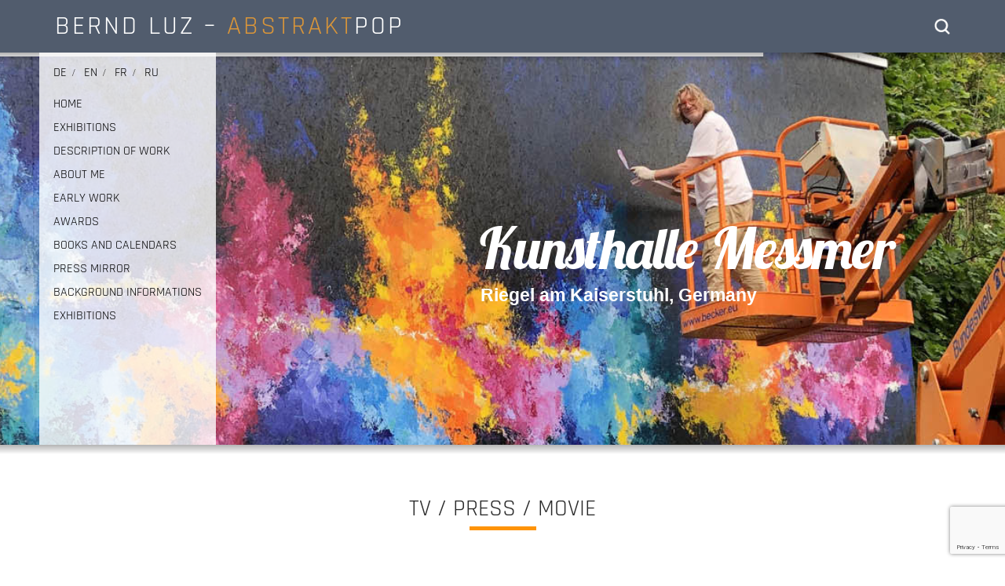

--- FILE ---
content_type: text/html; charset=UTF-8
request_url: https://berndluz.de/en/interview-almaty-2/
body_size: 15625
content:
<!DOCTYPE html><html><head><link rel="shortcut icon" href="/favicon.ico" type="image/vnd.microsoft.icon" /><link rel="icon" href="/favicon.gif" type="image/gif" /> <script>(function(i,s,o,g,r,a,m){i['GoogleAnalyticsObject']=r;i[r]=i[r]||function(){
  (i[r].q=i[r].q||[]).push(arguments)},i[r].l=1*new Date();a=s.createElement(o),
  m=s.getElementsByTagName(o)[0];a.async=1;a.src=g;m.parentNode.insertBefore(a,m)
  })(window,document,'script','https://www.google-analytics.com/analytics.js','ga');

  ga('create', 'UA-77587201-1', 'auto');
ga('set', 'anonymizeIp', true);
  ga('send', 'pageview');</script> <meta charset="utf-8"><title>Web-BerndL</title><meta name="viewport" content="width=device-width, initial-scale=1.0"><link rel="stylesheet" href="https://cdn.jsdelivr.net/npm/bootstrap@3.3.7/dist/css/bootstrap.min.css" integrity="sha384-BVYiiSIFeK1dGmJRAkycuHAHRg32OmUcww7on3RYdg4Va+PmSTsz/K68vbdEjh4u" crossorigin="anonymous"><link rel="stylesheet" href="https://berndluz.de/wp-content/cache/autoptimize/css/autoptimize_single_9c415102e7c1a98584ed83ec8dac8859.css" /> <script defer src="https://berndluz.de/wp-content/themes/Web-BerndL/js/jquery-1.10.2.min.js"></script> <link href="https://berndluz.de/wp-content/cache/autoptimize/css/autoptimize_single_f24446c0556398a235801e47037c7e58.css" rel="stylesheet" type="text/css"> <!--[if lt IE 9]> <script src="js/html5shiv.js"></script> <script src="js/respond.min.js"></script> <![endif]--><style>.mtree-demo .mtree {
      background: #EEE;
      margin: 20px auto;
      max-width: 320px;
      border-radius: 3px;
    }
    
    .mtree-skin-selector {
      text-align: center;
      background: #EEE;
      padding: 10px 0 15px;
    }
    
    .mtree-skin-selector li {
      display: inline-block;
      float: none;
    }
    
    .mtree-skin-selector button {
      padding: 5px 10px;
      margin-bottom: 1px;
      background: #BBB;
    }
    
    .mtree-skin-selector button:hover { background: #999; }
    
    .mtree-skin-selector button.active {
      background: #999;
      font-weight: bold;
    }
    
    .mtree-skin-selector button.csl.active { background: #FFC000; }
    
    span.menu-item.switcher_cd a {
    padding-left: 6px;
    margin-left: 4px;
    padding-right: 6px;
    color: #000000;
    text-transform: uppercase;
    font-size: 16px;
    }
    #switcherMenu li
    {
        display: none;
    }
    #mainMenu span.switcher_cd
    {
        display: none!important;
    }
    #mobMenu span.switcher_cd
    {
        display: none!important;
    }
    .langu_switcher {
    padding-top: 15px;
    }
    #footer-menu span.switcher_cd
    {
        display: none;
    }
    #menu-footer-menu-1 span
    {
        display: none;
    }
    .navbar-toggle{
    	margin-top: 3px !important;
    }
    .navbar-toggle .icon-bar:nth-of-type(2) {
        top: 1px;
    }
    .navbar-toggle .icon-bar:nth-of-type(3) {
        top: 2px;
    }
    .navbar-toggle .icon-bar {
        position: relative;
        transition: all 500ms ease-in-out;
    }
    .navbar-toggle.active .icon-bar:nth-of-type(1) {
        top: 6px;
        transform: rotate(45deg);
    }
    .navbar-toggle.active .icon-bar:nth-of-type(2) {
        background-color: transparent;
    }
    .navbar-toggle.active .icon-bar:nth-of-type(3) {
        top: -6px;
        transform: rotate(-45deg);
    }</style> <script defer src="[data-uri]"></script> <script defer src="[data-uri]"></script> <meta name='robots' content='index, follow, max-image-preview:large, max-snippet:-1, max-video-preview:-1' /><link rel="alternate" hreflang="de-de" href="https://berndluz.de/interview-almaty/" /><link rel="alternate" hreflang="en-us" href="https://berndluz.de/en/interview-almaty-2/" /><link rel="alternate" hreflang="fr-fr" href="https://berndluz.de/fr/interview-almaty-2/" /><link rel="alternate" hreflang="ru-ru" href="https://berndluz.de/ru/interview-almaty/" /><link rel="alternate" hreflang="x-default" href="https://berndluz.de/interview-almaty/" /><link rel="canonical" href="https://berndluz.de/en/interview-almaty-2/" /><meta property="og:locale" content="en_US" /><meta property="og:type" content="article" /><meta property="og:title" content="Interview Almaty - Bernd Luz" /><meta property="og:url" content="https://berndluz.de/en/interview-almaty-2/" /><meta property="og:site_name" content="Bernd Luz" /><meta property="article:published_time" content="2016-05-05T18:03:54+00:00" /><meta property="article:modified_time" content="2016-06-23T08:33:00+00:00" /><meta property="og:image" content="https://berndluz.de/wp-content/uploads/2016/05/Interview-Almaty.jpg" /><meta property="og:image:width" content="560" /><meta property="og:image:height" content="370" /><meta property="og:image:type" content="image/jpeg" /><meta name="author" content="admin" /><meta name="twitter:card" content="summary_large_image" /><meta name="twitter:label1" content="Written by" /><meta name="twitter:data1" content="admin" /> <script type="application/ld+json" class="yoast-schema-graph">{"@context":"https://schema.org","@graph":[{"@type":"WebPage","@id":"https://berndluz.de/en/interview-almaty-2/","url":"https://berndluz.de/en/interview-almaty-2/","name":"Interview Almaty - Bernd Luz","isPartOf":{"@id":"https://berndluz.de/en/#website"},"primaryImageOfPage":{"@id":"https://berndluz.de/en/interview-almaty-2/#primaryimage"},"image":{"@id":"https://berndluz.de/en/interview-almaty-2/#primaryimage"},"thumbnailUrl":"https://berndluz.de/wp-content/uploads/2016/05/Interview-Almaty.jpg","datePublished":"2016-05-05T18:03:54+00:00","dateModified":"2016-06-23T08:33:00+00:00","author":{"@id":"https://berndluz.de/en/#/schema/person/d56c0577c56cb1ae40425aaf63293cc1"},"breadcrumb":{"@id":"https://berndluz.de/en/interview-almaty-2/#breadcrumb"},"inLanguage":"en-US","potentialAction":[{"@type":"ReadAction","target":["https://berndluz.de/en/interview-almaty-2/"]}]},{"@type":"ImageObject","inLanguage":"en-US","@id":"https://berndluz.de/en/interview-almaty-2/#primaryimage","url":"https://berndluz.de/wp-content/uploads/2016/05/Interview-Almaty.jpg","contentUrl":"https://berndluz.de/wp-content/uploads/2016/05/Interview-Almaty.jpg","width":560,"height":370},{"@type":"BreadcrumbList","@id":"https://berndluz.de/en/interview-almaty-2/#breadcrumb","itemListElement":[{"@type":"ListItem","position":1,"name":"Startseite","item":"https://berndluz.de/en/"},{"@type":"ListItem","position":2,"name":"Interview Almaty"}]},{"@type":"WebSite","@id":"https://berndluz.de/en/#website","url":"https://berndluz.de/en/","name":"Bernd Luz","description":"Bernd Luz","potentialAction":[{"@type":"SearchAction","target":{"@type":"EntryPoint","urlTemplate":"https://berndluz.de/en/?s={search_term_string}"},"query-input":"required name=search_term_string"}],"inLanguage":"en-US"},{"@type":"Person","@id":"https://berndluz.de/en/#/schema/person/d56c0577c56cb1ae40425aaf63293cc1","name":"admin","image":{"@type":"ImageObject","inLanguage":"en-US","@id":"https://berndluz.de/en/#/schema/person/image/","url":"https://secure.gravatar.com/avatar/a5dfae2a138a623a912ba4cf0539fa01?s=96&d=mm&r=g","contentUrl":"https://secure.gravatar.com/avatar/a5dfae2a138a623a912ba4cf0539fa01?s=96&d=mm&r=g","caption":"admin"},"url":"https://berndluz.de/en/author/admin/"}]}</script> <link rel="alternate" type="application/rss+xml" title="Bernd Luz &raquo; Interview Almaty Comments Feed" href="https://berndluz.de/en/interview-almaty-2/feed/" /><link rel='stylesheet' id='wp-block-library-css' href='https://berndluz.de/wp-includes/css/dist/block-library/style.min.css?ver=6.5.7' type='text/css' media='all' /><style id='classic-theme-styles-inline-css' type='text/css'>/*! This file is auto-generated */
.wp-block-button__link{color:#fff;background-color:#32373c;border-radius:9999px;box-shadow:none;text-decoration:none;padding:calc(.667em + 2px) calc(1.333em + 2px);font-size:1.125em}.wp-block-file__button{background:#32373c;color:#fff;text-decoration:none}</style><style id='global-styles-inline-css' type='text/css'>body{--wp--preset--color--black: #000000;--wp--preset--color--cyan-bluish-gray: #abb8c3;--wp--preset--color--white: #ffffff;--wp--preset--color--pale-pink: #f78da7;--wp--preset--color--vivid-red: #cf2e2e;--wp--preset--color--luminous-vivid-orange: #ff6900;--wp--preset--color--luminous-vivid-amber: #fcb900;--wp--preset--color--light-green-cyan: #7bdcb5;--wp--preset--color--vivid-green-cyan: #00d084;--wp--preset--color--pale-cyan-blue: #8ed1fc;--wp--preset--color--vivid-cyan-blue: #0693e3;--wp--preset--color--vivid-purple: #9b51e0;--wp--preset--gradient--vivid-cyan-blue-to-vivid-purple: linear-gradient(135deg,rgba(6,147,227,1) 0%,rgb(155,81,224) 100%);--wp--preset--gradient--light-green-cyan-to-vivid-green-cyan: linear-gradient(135deg,rgb(122,220,180) 0%,rgb(0,208,130) 100%);--wp--preset--gradient--luminous-vivid-amber-to-luminous-vivid-orange: linear-gradient(135deg,rgba(252,185,0,1) 0%,rgba(255,105,0,1) 100%);--wp--preset--gradient--luminous-vivid-orange-to-vivid-red: linear-gradient(135deg,rgba(255,105,0,1) 0%,rgb(207,46,46) 100%);--wp--preset--gradient--very-light-gray-to-cyan-bluish-gray: linear-gradient(135deg,rgb(238,238,238) 0%,rgb(169,184,195) 100%);--wp--preset--gradient--cool-to-warm-spectrum: linear-gradient(135deg,rgb(74,234,220) 0%,rgb(151,120,209) 20%,rgb(207,42,186) 40%,rgb(238,44,130) 60%,rgb(251,105,98) 80%,rgb(254,248,76) 100%);--wp--preset--gradient--blush-light-purple: linear-gradient(135deg,rgb(255,206,236) 0%,rgb(152,150,240) 100%);--wp--preset--gradient--blush-bordeaux: linear-gradient(135deg,rgb(254,205,165) 0%,rgb(254,45,45) 50%,rgb(107,0,62) 100%);--wp--preset--gradient--luminous-dusk: linear-gradient(135deg,rgb(255,203,112) 0%,rgb(199,81,192) 50%,rgb(65,88,208) 100%);--wp--preset--gradient--pale-ocean: linear-gradient(135deg,rgb(255,245,203) 0%,rgb(182,227,212) 50%,rgb(51,167,181) 100%);--wp--preset--gradient--electric-grass: linear-gradient(135deg,rgb(202,248,128) 0%,rgb(113,206,126) 100%);--wp--preset--gradient--midnight: linear-gradient(135deg,rgb(2,3,129) 0%,rgb(40,116,252) 100%);--wp--preset--font-size--small: 13px;--wp--preset--font-size--medium: 20px;--wp--preset--font-size--large: 36px;--wp--preset--font-size--x-large: 42px;--wp--preset--spacing--20: 0.44rem;--wp--preset--spacing--30: 0.67rem;--wp--preset--spacing--40: 1rem;--wp--preset--spacing--50: 1.5rem;--wp--preset--spacing--60: 2.25rem;--wp--preset--spacing--70: 3.38rem;--wp--preset--spacing--80: 5.06rem;--wp--preset--shadow--natural: 6px 6px 9px rgba(0, 0, 0, 0.2);--wp--preset--shadow--deep: 12px 12px 50px rgba(0, 0, 0, 0.4);--wp--preset--shadow--sharp: 6px 6px 0px rgba(0, 0, 0, 0.2);--wp--preset--shadow--outlined: 6px 6px 0px -3px rgba(255, 255, 255, 1), 6px 6px rgba(0, 0, 0, 1);--wp--preset--shadow--crisp: 6px 6px 0px rgba(0, 0, 0, 1);}:where(.is-layout-flex){gap: 0.5em;}:where(.is-layout-grid){gap: 0.5em;}body .is-layout-flex{display: flex;}body .is-layout-flex{flex-wrap: wrap;align-items: center;}body .is-layout-flex > *{margin: 0;}body .is-layout-grid{display: grid;}body .is-layout-grid > *{margin: 0;}:where(.wp-block-columns.is-layout-flex){gap: 2em;}:where(.wp-block-columns.is-layout-grid){gap: 2em;}:where(.wp-block-post-template.is-layout-flex){gap: 1.25em;}:where(.wp-block-post-template.is-layout-grid){gap: 1.25em;}.has-black-color{color: var(--wp--preset--color--black) !important;}.has-cyan-bluish-gray-color{color: var(--wp--preset--color--cyan-bluish-gray) !important;}.has-white-color{color: var(--wp--preset--color--white) !important;}.has-pale-pink-color{color: var(--wp--preset--color--pale-pink) !important;}.has-vivid-red-color{color: var(--wp--preset--color--vivid-red) !important;}.has-luminous-vivid-orange-color{color: var(--wp--preset--color--luminous-vivid-orange) !important;}.has-luminous-vivid-amber-color{color: var(--wp--preset--color--luminous-vivid-amber) !important;}.has-light-green-cyan-color{color: var(--wp--preset--color--light-green-cyan) !important;}.has-vivid-green-cyan-color{color: var(--wp--preset--color--vivid-green-cyan) !important;}.has-pale-cyan-blue-color{color: var(--wp--preset--color--pale-cyan-blue) !important;}.has-vivid-cyan-blue-color{color: var(--wp--preset--color--vivid-cyan-blue) !important;}.has-vivid-purple-color{color: var(--wp--preset--color--vivid-purple) !important;}.has-black-background-color{background-color: var(--wp--preset--color--black) !important;}.has-cyan-bluish-gray-background-color{background-color: var(--wp--preset--color--cyan-bluish-gray) !important;}.has-white-background-color{background-color: var(--wp--preset--color--white) !important;}.has-pale-pink-background-color{background-color: var(--wp--preset--color--pale-pink) !important;}.has-vivid-red-background-color{background-color: var(--wp--preset--color--vivid-red) !important;}.has-luminous-vivid-orange-background-color{background-color: var(--wp--preset--color--luminous-vivid-orange) !important;}.has-luminous-vivid-amber-background-color{background-color: var(--wp--preset--color--luminous-vivid-amber) !important;}.has-light-green-cyan-background-color{background-color: var(--wp--preset--color--light-green-cyan) !important;}.has-vivid-green-cyan-background-color{background-color: var(--wp--preset--color--vivid-green-cyan) !important;}.has-pale-cyan-blue-background-color{background-color: var(--wp--preset--color--pale-cyan-blue) !important;}.has-vivid-cyan-blue-background-color{background-color: var(--wp--preset--color--vivid-cyan-blue) !important;}.has-vivid-purple-background-color{background-color: var(--wp--preset--color--vivid-purple) !important;}.has-black-border-color{border-color: var(--wp--preset--color--black) !important;}.has-cyan-bluish-gray-border-color{border-color: var(--wp--preset--color--cyan-bluish-gray) !important;}.has-white-border-color{border-color: var(--wp--preset--color--white) !important;}.has-pale-pink-border-color{border-color: var(--wp--preset--color--pale-pink) !important;}.has-vivid-red-border-color{border-color: var(--wp--preset--color--vivid-red) !important;}.has-luminous-vivid-orange-border-color{border-color: var(--wp--preset--color--luminous-vivid-orange) !important;}.has-luminous-vivid-amber-border-color{border-color: var(--wp--preset--color--luminous-vivid-amber) !important;}.has-light-green-cyan-border-color{border-color: var(--wp--preset--color--light-green-cyan) !important;}.has-vivid-green-cyan-border-color{border-color: var(--wp--preset--color--vivid-green-cyan) !important;}.has-pale-cyan-blue-border-color{border-color: var(--wp--preset--color--pale-cyan-blue) !important;}.has-vivid-cyan-blue-border-color{border-color: var(--wp--preset--color--vivid-cyan-blue) !important;}.has-vivid-purple-border-color{border-color: var(--wp--preset--color--vivid-purple) !important;}.has-vivid-cyan-blue-to-vivid-purple-gradient-background{background: var(--wp--preset--gradient--vivid-cyan-blue-to-vivid-purple) !important;}.has-light-green-cyan-to-vivid-green-cyan-gradient-background{background: var(--wp--preset--gradient--light-green-cyan-to-vivid-green-cyan) !important;}.has-luminous-vivid-amber-to-luminous-vivid-orange-gradient-background{background: var(--wp--preset--gradient--luminous-vivid-amber-to-luminous-vivid-orange) !important;}.has-luminous-vivid-orange-to-vivid-red-gradient-background{background: var(--wp--preset--gradient--luminous-vivid-orange-to-vivid-red) !important;}.has-very-light-gray-to-cyan-bluish-gray-gradient-background{background: var(--wp--preset--gradient--very-light-gray-to-cyan-bluish-gray) !important;}.has-cool-to-warm-spectrum-gradient-background{background: var(--wp--preset--gradient--cool-to-warm-spectrum) !important;}.has-blush-light-purple-gradient-background{background: var(--wp--preset--gradient--blush-light-purple) !important;}.has-blush-bordeaux-gradient-background{background: var(--wp--preset--gradient--blush-bordeaux) !important;}.has-luminous-dusk-gradient-background{background: var(--wp--preset--gradient--luminous-dusk) !important;}.has-pale-ocean-gradient-background{background: var(--wp--preset--gradient--pale-ocean) !important;}.has-electric-grass-gradient-background{background: var(--wp--preset--gradient--electric-grass) !important;}.has-midnight-gradient-background{background: var(--wp--preset--gradient--midnight) !important;}.has-small-font-size{font-size: var(--wp--preset--font-size--small) !important;}.has-medium-font-size{font-size: var(--wp--preset--font-size--medium) !important;}.has-large-font-size{font-size: var(--wp--preset--font-size--large) !important;}.has-x-large-font-size{font-size: var(--wp--preset--font-size--x-large) !important;}
.wp-block-navigation a:where(:not(.wp-element-button)){color: inherit;}
:where(.wp-block-post-template.is-layout-flex){gap: 1.25em;}:where(.wp-block-post-template.is-layout-grid){gap: 1.25em;}
:where(.wp-block-columns.is-layout-flex){gap: 2em;}:where(.wp-block-columns.is-layout-grid){gap: 2em;}
.wp-block-pullquote{font-size: 1.5em;line-height: 1.6;}</style><link rel='stylesheet' id='wpml-blocks-css' href='https://berndluz.de/wp-content/cache/autoptimize/css/autoptimize_single_4940e4ae72b6124a6eab7e97fc8df1f4.css?ver=4.6.10' type='text/css' media='all' /><link rel='stylesheet' id='contact-form-7-css' href='https://berndluz.de/wp-content/cache/autoptimize/css/autoptimize_single_3fd2afa98866679439097f4ab102fe0a.css?ver=5.9.5' type='text/css' media='all' /><link rel='stylesheet' id='wpml-legacy-horizontal-list-0-css' href='https://berndluz.de/wp-content/plugins/sitepress-multilingual-cms/templates/language-switchers/legacy-list-horizontal/style.min.css?ver=1' type='text/css' media='all' /><style id='wpml-legacy-horizontal-list-0-inline-css' type='text/css'>.wpml-ls-statics-shortcode_actions{background-color:#eeeeee;}.wpml-ls-statics-shortcode_actions, .wpml-ls-statics-shortcode_actions .wpml-ls-sub-menu, .wpml-ls-statics-shortcode_actions a {border-color:#cdcdcd;}.wpml-ls-statics-shortcode_actions a, .wpml-ls-statics-shortcode_actions .wpml-ls-sub-menu a, .wpml-ls-statics-shortcode_actions .wpml-ls-sub-menu a:link, .wpml-ls-statics-shortcode_actions li:not(.wpml-ls-current-language) .wpml-ls-link, .wpml-ls-statics-shortcode_actions li:not(.wpml-ls-current-language) .wpml-ls-link:link {color:#444444;background-color:#ffffff;}.wpml-ls-statics-shortcode_actions a, .wpml-ls-statics-shortcode_actions .wpml-ls-sub-menu a:hover,.wpml-ls-statics-shortcode_actions .wpml-ls-sub-menu a:focus, .wpml-ls-statics-shortcode_actions .wpml-ls-sub-menu a:link:hover, .wpml-ls-statics-shortcode_actions .wpml-ls-sub-menu a:link:focus {color:#000000;background-color:#eeeeee;}.wpml-ls-statics-shortcode_actions .wpml-ls-current-language > a {color:#444444;background-color:#ffffff;}.wpml-ls-statics-shortcode_actions .wpml-ls-current-language:hover>a, .wpml-ls-statics-shortcode_actions .wpml-ls-current-language>a:focus {color:#000000;background-color:#eeeeee;}</style><link rel='stylesheet' id='cms-navigation-style-base-css' href='https://berndluz.de/wp-content/cache/autoptimize/css/autoptimize_single_7e1007fa3b22a2dd6d76e09093990e56.css?ver=1.5.5' type='text/css' media='screen' /><link rel='stylesheet' id='cms-navigation-style-css' href='https://berndluz.de/wp-content/cache/autoptimize/css/autoptimize_single_bead30b2dc0d930e1790c7346a37e1d6.css?ver=1.5.5' type='text/css' media='screen' /><link rel='stylesheet' id='js_composer_front-css' href='https://berndluz.de/wp-content/plugins/js_composer/assets/css/js_composer.min.css?ver=7.6' type='text/css' media='all' /><link rel='stylesheet' id='js_composer_custom_css-css' href='https://berndluz.de/wp-content/cache/autoptimize/css/autoptimize_single_0088c8f400a434c14310f7159988a10f.css?ver=7.6' type='text/css' media='all' /> <script type="text/javascript" src="https://berndluz.de/wp-includes/js/jquery/jquery.min.js?ver=3.7.1" id="jquery-core-js"></script> <script defer type="text/javascript" src="https://berndluz.de/wp-includes/js/jquery/jquery-migrate.min.js?ver=3.4.1" id="jquery-migrate-js"></script> <script defer src="data:text/javascript;base64,"></script><link rel="https://api.w.org/" href="https://berndluz.de/en/wp-json/" /><link rel="alternate" type="application/json" href="https://berndluz.de/en/wp-json/wp/v2/posts/8149" /><link rel="EditURI" type="application/rsd+xml" title="RSD" href="https://berndluz.de/xmlrpc.php?rsd" /><meta name="generator" content="WordPress 6.5.7" /><link rel='shortlink' href='https://berndluz.de/en/?p=8149' /><link rel="alternate" type="application/json+oembed" href="https://berndluz.de/en/wp-json/oembed/1.0/embed?url=https%3A%2F%2Fberndluz.de%2Fen%2Finterview-almaty-2%2F" /><link rel="alternate" type="text/xml+oembed" href="https://berndluz.de/en/wp-json/oembed/1.0/embed?url=https%3A%2F%2Fberndluz.de%2Fen%2Finterview-almaty-2%2F&#038;format=xml" /><meta name="generator" content="WPML ver:4.6.10 stt:1,4,3,47;" /><meta name="generator" content="Powered by WPBakery Page Builder - drag and drop page builder for WordPress."/><meta name="generator" content="Powered by Slider Revolution 6.7.9 - responsive, Mobile-Friendly Slider Plugin for WordPress with comfortable drag and drop interface." /> <script>function setREVStartSize(e){
			//window.requestAnimationFrame(function() {
				window.RSIW = window.RSIW===undefined ? window.innerWidth : window.RSIW;
				window.RSIH = window.RSIH===undefined ? window.innerHeight : window.RSIH;
				try {
					var pw = document.getElementById(e.c).parentNode.offsetWidth,
						newh;
					pw = pw===0 || isNaN(pw) || (e.l=="fullwidth" || e.layout=="fullwidth") ? window.RSIW : pw;
					e.tabw = e.tabw===undefined ? 0 : parseInt(e.tabw);
					e.thumbw = e.thumbw===undefined ? 0 : parseInt(e.thumbw);
					e.tabh = e.tabh===undefined ? 0 : parseInt(e.tabh);
					e.thumbh = e.thumbh===undefined ? 0 : parseInt(e.thumbh);
					e.tabhide = e.tabhide===undefined ? 0 : parseInt(e.tabhide);
					e.thumbhide = e.thumbhide===undefined ? 0 : parseInt(e.thumbhide);
					e.mh = e.mh===undefined || e.mh=="" || e.mh==="auto" ? 0 : parseInt(e.mh,0);
					if(e.layout==="fullscreen" || e.l==="fullscreen")
						newh = Math.max(e.mh,window.RSIH);
					else{
						e.gw = Array.isArray(e.gw) ? e.gw : [e.gw];
						for (var i in e.rl) if (e.gw[i]===undefined || e.gw[i]===0) e.gw[i] = e.gw[i-1];
						e.gh = e.el===undefined || e.el==="" || (Array.isArray(e.el) && e.el.length==0)? e.gh : e.el;
						e.gh = Array.isArray(e.gh) ? e.gh : [e.gh];
						for (var i in e.rl) if (e.gh[i]===undefined || e.gh[i]===0) e.gh[i] = e.gh[i-1];
											
						var nl = new Array(e.rl.length),
							ix = 0,
							sl;
						e.tabw = e.tabhide>=pw ? 0 : e.tabw;
						e.thumbw = e.thumbhide>=pw ? 0 : e.thumbw;
						e.tabh = e.tabhide>=pw ? 0 : e.tabh;
						e.thumbh = e.thumbhide>=pw ? 0 : e.thumbh;
						for (var i in e.rl) nl[i] = e.rl[i]<window.RSIW ? 0 : e.rl[i];
						sl = nl[0];
						for (var i in nl) if (sl>nl[i] && nl[i]>0) { sl = nl[i]; ix=i;}
						var m = pw>(e.gw[ix]+e.tabw+e.thumbw) ? 1 : (pw-(e.tabw+e.thumbw)) / (e.gw[ix]);
						newh =  (e.gh[ix] * m) + (e.tabh + e.thumbh);
					}
					var el = document.getElementById(e.c);
					if (el!==null && el) el.style.height = newh+"px";
					el = document.getElementById(e.c+"_wrapper");
					if (el!==null && el) {
						el.style.height = newh+"px";
						el.style.display = "block";
					}
				} catch(e){
					console.log("Failure at Presize of Slider:" + e)
				}
			//});
		  };</script> <noscript><style>.wpb_animate_when_almost_visible { opacity: 1; }</style></noscript></head><body id="dd_body_class_8149"><div class="full_search"><div class="cross_icon" id="search_close"><i class="glyphicon glyphicon-remove"></i></div><div class="full_table"><div class="full_table_cell"><form role="search" class="searchform" method="get" action="https://berndluz.de/en/" > <input type="text" name="s" id="s" placeholder="Search..." autofocus="autofocus" tabindex="1" style=" border: none; " /> <input type="submit" value="" /></form></div></div></div><div class="header"><div class="container"><p class="logo"><a href="https://berndluz.de/en/">BERND LUZ – <span>ABSTRAKT</span>POP</a></p><div class="search"> <input type="image" src="https://berndluz.de/wp-content/themes/Web-BerndL/images/seacrh_btn.png" id="search_head" alt="Submit" width="20" height="20" style="margin-left: 10px;margin-top: 6px;outline: none;" ></div><div class="clear"></div></div></div><div class="slider"><div class="shadow"></div><div class="menu_sec"><div class="menu_table"><div class="navbar"> <button type="button" class="navbar-toggle" data-toggle="collapse" data-target="#collapseExample"> <span class="icon-bar"></span> <span class="icon-bar"></span> <span class="icon-bar"></span> </button><div class="navbar-collapse collapse" id="collapseExample"><div class="langu_switcher"><div><div class="menu-hauptmenu-de-englisch-container"><ul class="nav menu nav navbar-nav" id="switcherMenu"><li id="menu-item-679" class="menu-item menu-item-type-custom menu-item-object-custom menu-item-679"><a href="http://berndluz.de/en">HOME</a></li><li id="menu-item-22732" class="menu-item menu-item-type-post_type menu-item-object-page menu-item-22732"><a href="https://berndluz.de/en/ausstellungsubersicht-2/">EXHIBITIONS</a></li><li id="menu-item-7138" class="menu-item menu-item-type-post_type menu-item-object-page menu-item-7138"><a href="https://berndluz.de/en/description-of-work/">DESCRIPTION OF WORK</a></li><li id="menu-item-7139" class="menu-item menu-item-type-post_type menu-item-object-page menu-item-7139"><a href="https://berndluz.de/en/zur-person/">ABOUT ME</a></li><li id="menu-item-32325" class="menu-item menu-item-type-post_type menu-item-object-page menu-item-32325"><a href="https://berndluz.de/en/fruehwerk/">EARLY WORK</a></li><li id="menu-item-7140" class="menu-item menu-item-type-post_type menu-item-object-page menu-item-7140"><a href="https://berndluz.de/en/awards/">AWARDS</a></li><li id="menu-item-7141" class="menu-item menu-item-type-post_type menu-item-object-page menu-item-7141"><a href="https://berndluz.de/en/books-and-calendars/">BOOKS AND CALENDARS</a></li><li id="menu-item-7143" class="menu-item menu-item-type-post_type menu-item-object-page menu-item-7143"><a href="https://berndluz.de/en/press-mirror/">PRESS MIRROR</a></li><li id="menu-item-7144" class="menu-item menu-item-type-post_type menu-item-object-page menu-item-7144"><a href="https://berndluz.de/en/background/">Background informations</a></li><li id="menu-item-22847" class="menu-item menu-item-type-post_type menu-item-object-page menu-item-22847"><a href="https://berndluz.de/en/ausstellungsubersicht-2/">EXHIBITIONS</a></li> <span class="menu-item switcher_cd"><a href="https://berndluz.de/interview-almaty/">de</a></span><span class="menu-item switcher_cd"><a href="https://berndluz.de/en/interview-almaty-2/">en</a></span><span class="menu-item switcher_cd"><a href="https://berndluz.de/fr/interview-almaty-2/">fr</a></span><span class="menu-item switcher_cd"><a href="https://berndluz.de/ru/interview-almaty/">ru</a></span></ul></div></div></div><div class="menu-hauptmenu-de-englisch-container"><ul class="nav menu nav navbar-nav" id="mainMenu"><li class="menu-item menu-item-type-custom menu-item-object-custom menu-item-679"><a href="http://berndluz.de/en">HOME</a></li><li class="menu-item menu-item-type-post_type menu-item-object-page menu-item-22732"><a href="https://berndluz.de/en/ausstellungsubersicht-2/">EXHIBITIONS</a></li><li class="menu-item menu-item-type-post_type menu-item-object-page menu-item-7138"><a href="https://berndluz.de/en/description-of-work/">DESCRIPTION OF WORK</a></li><li class="menu-item menu-item-type-post_type menu-item-object-page menu-item-7139"><a href="https://berndluz.de/en/zur-person/">ABOUT ME</a></li><li class="menu-item menu-item-type-post_type menu-item-object-page menu-item-32325"><a href="https://berndluz.de/en/fruehwerk/">EARLY WORK</a></li><li class="menu-item menu-item-type-post_type menu-item-object-page menu-item-7140"><a href="https://berndluz.de/en/awards/">AWARDS</a></li><li class="menu-item menu-item-type-post_type menu-item-object-page menu-item-7141"><a href="https://berndluz.de/en/books-and-calendars/">BOOKS AND CALENDARS</a></li><li class="menu-item menu-item-type-post_type menu-item-object-page menu-item-7143"><a href="https://berndluz.de/en/press-mirror/">PRESS MIRROR</a></li><li class="menu-item menu-item-type-post_type menu-item-object-page menu-item-7144"><a href="https://berndluz.de/en/background/">Background informations</a></li><li class="menu-item menu-item-type-post_type menu-item-object-page menu-item-22847"><a href="https://berndluz.de/en/ausstellungsubersicht-2/">EXHIBITIONS</a></li> <span class="menu-item switcher_cd"><a href="https://berndluz.de/interview-almaty/">de</a></span><span class="menu-item switcher_cd"><a href="https://berndluz.de/en/interview-almaty-2/">en</a></span><span class="menu-item switcher_cd"><a href="https://berndluz.de/fr/interview-almaty-2/">fr</a></span><span class="menu-item switcher_cd"><a href="https://berndluz.de/ru/interview-almaty/">ru</a></span></ul></div></div></div></div></div><div class="slider_img"><p class="rs-p-wp-fix"></p> <rs-module-wrap id="rev_slider_4_1_wrapper" data-source="gallery" style="visibility:hidden;background:#E9E9E9;padding:0;margin:0px auto;margin-top:0;margin-bottom:0;"> <rs-module id="rev_slider_4_1" style="" data-version="6.7.9"> <rs-slides style="overflow: hidden; position: absolute;"> <rs-slide style="position: absolute;" data-key="rs-75" data-title="Slide" data-link="//www.berndluz.de/nationalmuseum-kasachstan/" data-tag="l" data-target="_blank" data-seoz="front" data-anim="adpr:false;" data-in="o:0;" data-out="a:false;"> <img src="//berndluz.de/wp-content/plugins/revslider/sr6/assets/assets/dummy.png" alt="" title="bernd-luz-kunsthalle-messmer" width="1660" height="500" class="rev-slidebg tp-rs-img rs-lazyload" data-lazyload="//berndluz.de/wp-content/uploads/2024/06/bernd-luz-kunsthalle-messmer.jpeg" data-bg="p:center top;" data-panzoom="d:4000;ss:100;se:120;" data-no-retina> <rs-layer
 id="slider-4-slide-75-layer-10" 
 class="haupttext"
 data-type="text"
 data-color="#ffffff"
 data-rsp_ch="on"
 data-xy="x:561px;y:212px;"
 data-text="s:73;l:73;"
 data-frame_0="o:1;"
 data-frame_0_chars="d:10;"
 data-frame_1="st:900;sp:1040;"
 data-frame_1_chars="d:10;"
 data-frame_999="st:3400;auto:true;"
 style="z-index:6;font-family:'Lobster';"
 >Kunsthalle Messmer </rs-layer><rs-layer
 id="slider-4-slide-75-layer-11" 
 class="infos-datum"
 data-type="text"
 data-color="#ffffff"
 data-rsp_ch="on"
 data-xy="x:562px;y:290px;"
 data-text="s:23;l:39;fw:600;"
 data-frame_0="o:1;"
 data-frame_0_chars="d:10;"
 data-frame_1="st:900;sp:1040;"
 data-frame_1_chars="d:10;"
 data-frame_999="st:3400;auto:true;"
 style="z-index:7;font-family:'Arial Black', 'Gadget', 'sans-serif';"
 >Riegel am Kaiserstuhl, 
Germany </rs-layer> </rs-slide> <rs-slide style="position: absolute;" data-key="rs-22" data-title="Slide" data-link="//www.berndluz.de/nationalmuseum-kasachstan/" data-tag="l" data-target="_blank" data-seoz="front" data-anim="adpr:false;" data-in="o:0;" data-out="a:false;"> <img src="//berndluz.de/wp-content/plugins/revslider/sr6/assets/assets/dummy.png" alt="" title="Interview Almaty" class="rev-slidebg tp-rs-img rs-lazyload" data-lazyload="//berndluz.de/wp-content/uploads/2018/08/Ferrari-Slider-1660x500px.jpg" data-bg="p:center top;" data-panzoom="d:4000;ss:100;se:120;" data-no-retina> <rs-layer
 id="slider-4-slide-22-layer-0" 
 class="haupttext"
 data-type="text"
 data-color="#ffffff"
 data-rsp_ch="on"
 data-xy="x:672px;y:83px;"
 data-text="s:65;l:65;"
 data-frame_0="o:1;"
 data-frame_0_chars="d:10;"
 data-frame_1="st:900;sp:1040;"
 data-frame_1_chars="d:10;"
 data-frame_999="st:3400;auto:true;"
 style="z-index:5;font-family:'Lobster';"
 >Museo Ferrari </rs-layer><rs-layer
 id="slider-4-slide-22-layer-1" 
 class="infos-datum"
 data-type="text"
 data-color="#ffffff"
 data-rsp_ch="on"
 data-xy="x:869px;y:155px;"
 data-text="s:30;l:50;fw:600;"
 data-dim="w:138;h:50;"
 data-frame_0="o:1;"
 data-frame_0_chars="d:10;"
 data-frame_1="st:900;sp:1040;"
 data-frame_1_chars="d:10;"
 data-frame_999="st:3400;auto:true;"
 style="z-index:6;font-family:'Arial Black', 'Gadget', 'sans-serif';"
 >Maranello, Italy </rs-layer> </rs-slide> <rs-slide style="position: absolute;" data-key="rs-26" data-title="Slide" data-anim="adpr:false;" data-in="o:0;" data-out="a:false;"> <img src="//berndluz.de/wp-content/plugins/revslider/sr6/assets/assets/dummy.png" alt="" title="Interview Almaty" class="rev-slidebg tp-rs-img rs-lazyload" data-lazyload="//berndluz.de/wp-content/uploads/2018/06/Kath-Ausstellung-Ausschn-1660.jpg" data-bg="p:right bottom;" data-panzoom="d:4000;e:power0.in;ss:100;se:110;" data-no-retina> <rs-layer
 id="slider-4-slide-26-layer-2" 
 class="haupttext"
 data-type="text"
 data-color="#ffffff"
 data-rsp_ch="on"
 data-xy="x:528px;y:212px;"
 data-text="s:60;l:60;"
 data-frame_999="st:3400;auto:true;"
 style="z-index:5;font-family:'Lobster';"
 >Katharinenpalast </rs-layer><rs-layer
 id="slider-4-slide-26-layer-3" 
 class="haupttext"
 data-type="text"
 data-color="#ffffff"
 data-rsp_ch="on"
 data-xy="x:688px;y:280px;"
 data-text="s:60;l:60;"
 data-frame_1="st:300;"
 data-frame_999="st:3400;auto:true;"
 style="z-index:6;font-family:'Lobster';"
 >St. Petersburg </rs-layer><rs-layer
 id="slider-4-slide-26-layer-4" 
 class="infos-datum"
 data-type="text"
 data-color="#ffffff"
 data-rsp_ch="on"
 data-xy="x:585px;y:353px;"
 data-text="s:24;l:40;fw:600;"
 data-frame_1="st:300;"
 data-frame_999="st:3400;auto:true;"
 style="z-index:7;font-family:'Arial Black', 'Gadget', 'sans-serif';"
 >First European Artist </rs-layer> </rs-slide> <rs-slide style="position: absolute;" data-key="rs-33" data-title="Slide" data-link="//www.berndluz.de/nationalmuseum-kasachstan/" data-tag="l" data-target="_blank" data-seoz="front" data-anim="adpr:false;" data-in="o:0;" data-out="a:false;"> <img src="//berndluz.de/wp-content/plugins/revslider/sr6/assets/assets/dummy.png" alt="" title="Interview Almaty" class="rev-slidebg tp-rs-img rs-lazyload" data-lazyload="//berndluz.de/wp-content/uploads/2017/03/VW-Wolf17-R8-01-Slider-1660.jpg" data-bg="p:center top;" data-panzoom="d:4000;ss:100;se:120;" data-no-retina> <rs-layer
 id="slider-4-slide-33-layer-9" 
 class="lobster"
 data-type="text"
 data-color="#ffffff"
 data-rsp_ch="on"
 data-xy="x:532px;y:97px;"
 data-text="s:38;l:60;"
 data-frame_0="o:1;"
 data-frame_0_chars="d:10;"
 data-frame_1="sp:900;"
 data-frame_1_chars="d:10;"
 data-frame_999="e:nothing;st:3400;"
 style="z-index:5;font-family:'Lobster';"
 >Legends of Le Mans </rs-layer><rs-layer
 id="slider-4-slide-33-layer-12" 
 class="haupttext"
 data-type="text"
 data-color="#ffffff"
 data-rsp_ch="on"
 data-xy="x:664px;y:154px;"
 data-text="s:59;l:59;"
 data-frame_0="o:1;"
 data-frame_0_chars="d:10;"
 data-frame_1="st:900;sp:1040;"
 data-frame_1_chars="d:10;"
 data-frame_999="st:3400;auto:true;"
 style="z-index:6;font-family:'Lobster';"
 >Museum Volkswagen </rs-layer><rs-layer
 id="slider-4-slide-33-layer-13" 
 class="infos-datum"
 data-type="text"
 data-color="#ffffff"
 data-rsp_ch="on"
 data-xy="x:909px;y:217px;"
 data-text="s:25;l:43;fw:600;"
 data-dim="w:283;"
 data-frame_0="o:1;"
 data-frame_0_chars="d:10;"
 data-frame_1="st:900;sp:1040;"
 data-frame_1_chars="d:10;"
 data-frame_999="st:3400;auto:true;"
 style="z-index:7;font-family:'Arial Black', 'Gadget', 'sans-serif';"
 >Wolfsburg, Germany </rs-layer> </rs-slide> <rs-slide style="position: absolute;" data-key="rs-24" data-title="Slide" data-anim="adpr:false;" data-in="o:0;" data-out="a:false;"> <img src="//berndluz.de/wp-content/plugins/revslider/sr6/assets/assets/dummy.png" alt="" title="ArtCars-Slider" width="2400" height="720" class="rev-slidebg tp-rs-img rs-lazyload" data-lazyload="//berndluz.de/wp-content/uploads/2024/09/ArtCars-Slider.jpg" data-bg="p:center bottom;" data-panzoom="d:4000;e:power0.in;ss:100;se:107;" data-no-retina> <rs-layer
 id="slider-4-slide-24-layer-21" 
 class="haupttext"
 data-type="text"
 data-color="#ffffff"
 data-rsp_ch="on"
 data-xy="x:623px;y:62px;"
 data-text="s:87;l:87;"
 data-dim="w:179px;h:71px;"
 data-frame_0="o:1;"
 data-frame_0_chars="d:10;"
 data-frame_1="st:500;sp:500;sR:500;"
 data-frame_1_chars="d:10;"
 data-frame_999="e:nothing;st:3400;sR:1700;"
 style="z-index:5;font-family:'Lobster';"
 >ArtCars </rs-layer><rs-layer
 id="slider-4-slide-24-layer-22" 
 class="lobster-gr"
 data-type="text"
 data-color="#ffffff"
 data-rsp_ch="on"
 data-xy="x:787px;y:144px;"
 data-text="s:30;l:47;"
 data-dim="w:231;"
 data-frame_0="o:1;"
 data-frame_0_chars="d:10;"
 data-frame_1="sp:500;sR:610;"
 data-frame_1_chars="d:10;"
 data-frame_999="e:nothing;st:3400;sR:1300;"
 style="z-index:6;font-family:'Arial Black', 'Gadget', 'sans-serif';"
 >mit TV-Begleitung </rs-layer> </rs-slide> <rs-slide style="position: absolute;" data-key="rs-28" data-title="Slide" data-link="//www.berndluz.de/nationalmuseum-kasachstan/" data-tag="l" data-target="_blank" data-seoz="front" data-anim="adpr:false;"> <img src="//berndluz.de/wp-content/plugins/revslider/sr6/assets/assets/dummy.png" alt="" title="Interview Almaty" class="rev-slidebg tp-rs-img rs-lazyload" data-lazyload="//berndluz.de/wp-content/uploads/2016/05/Slider-KZ-innen-600.jpg" data-bg="p:center top;" data-panzoom="d:4000;ss:100;se:120;" data-no-retina> <rs-layer
 id="slider-4-slide-28-layer-1" 
 data-type="image"
 data-rsp_ch="on"
 data-xy="x:940px;y:10px;"
 data-dim="w:224.62311557788945;h:149;"
 data-frame_1="st:500;"
 data-frame_999="e:nothing;st:w;"
 style="z-index:5;"
 ><img src="//berndluz.de/wp-content/plugins/revslider/sr6/assets/assets/dummy.png" alt="" class="tp-rs-img rs-lazyload" width="300" height="199" data-lazyload="//berndluz.de/wp-content/uploads/2016/05/Logo-KZ.png" data-no-retina> </rs-layer><rs-layer
 id="slider-4-slide-28-layer-2" 
 data-type="image"
 data-rsp_ch="on"
 data-xy="x:884px;y:161px;"
 data-dim="w:221.60804020100502;h:147;"
 data-frame_1="st:500;"
 data-frame_999="e:nothing;st:w;"
 style="z-index:6;"
 ><img src="//berndluz.de/wp-content/plugins/revslider/sr6/assets/assets/dummy.png" alt="" class="tp-rs-img rs-lazyload" width="300" height="199" data-lazyload="//berndluz.de/wp-content/uploads/2016/05/Logo-GKDE.png" data-no-retina> </rs-layer><rs-layer
 id="slider-4-slide-28-layer-3" 
 class="haupttext"
 data-type="text"
 data-color="#ffffff"
 data-rsp_ch="on"
 data-xy="x:267px;y:57px;"
 data-text="s:60;l:60;"
 data-frame_0="o:1;"
 data-frame_0_chars="d:10;"
 data-frame_1="st:0;sp:900;"
 data-frame_1_chars="d:10;"
 data-frame_999="e:nothing;st:w;"
 style="z-index:7;font-family:'Lobster';"
 >Nationalmuseum </rs-layer><rs-layer
 id="slider-4-slide-28-layer-4" 
 class="haupttext"
 data-type="text"
 data-color="#ffffff"
 data-rsp_ch="on"
 data-xy="x:392px;y:115px;"
 data-text="s:60;l:60;"
 data-frame_0="o:1;"
 data-frame_0_chars="d:10;"
 data-frame_1="st:900;sp:1040;"
 data-frame_1_chars="d:10;"
 data-frame_999="st:w;auto:true;"
 style="z-index:8;font-family:'Lobster';"
 >von Kasachstan </rs-layer> </rs-slide> <rs-slide style="position: absolute;" data-key="rs-30" data-title="Slide" data-link="//www.berndluz.de/nationalmuseum-kasachstan/" data-tag="l" data-target="_blank" data-seoz="front" data-anim="adpr:false;"> <img src="//berndluz.de/wp-content/plugins/revslider/sr6/assets/assets/dummy.png" alt="" title="Interview Almaty" class="rev-slidebg tp-rs-img rs-lazyload" data-lazyload="//berndluz.de/wp-content/uploads/2018/03/Slider-Clark-1.jpg" data-bg="p:center bottom;" data-panzoom="d:4000;ss:100;se:110;" data-no-retina> <rs-layer
 id="slider-4-slide-30-layer-1" 
 class="lobster-gr"
 data-type="text"
 data-color="#ffffff"
 data-rsp_ch="on"
 data-xy="x:524px;y:79px;"
 data-text="s:51;l:60;"
 data-frame_0="o:1;"
 data-frame_0_chars="d:10;"
 data-frame_1="st:0;sp:900;"
 data-frame_1_chars="d:10;"
 data-frame_999="e:nothing;st:w;"
 style="z-index:5;font-family:'Lobster';"
 >Jim Clark Revival </rs-layer><rs-layer
 id="slider-4-slide-30-layer-2" 
 class="haupttext"
 data-type="text"
 data-color="#ffffff"
 data-rsp_ch="on"
 data-xy="x:639px;y:156px;"
 data-text="s:60;l:60;"
 data-frame_0="o:1;"
 data-frame_0_chars="d:10;"
 data-frame_1="st:900;sp:1040;"
 data-frame_1_chars="d:10;"
 data-frame_999="st:w;auto:true;"
 style="z-index:6;font-family:'Lobster';"
 >Hockenheimring </rs-layer> </rs-slide> <rs-slide style="position: absolute;" data-key="rs-71" data-title="Slide" data-anim="adpr:false;" data-in="o:0;" data-out="a:false;"> <img src="//berndluz.de/wp-content/plugins/revslider/sr6/assets/assets/dummy.png" alt="" title="slider-ArtJet-Flying-Art" width="1660" height="500" class="rev-slidebg tp-rs-img rs-lazyload" data-lazyload="//berndluz.de/wp-content/uploads/2023/10/slider-ArtJet-Flying-Art.jpg" data-bg="p:center bottom;" data-panzoom="d:4000;e:power0.in;ss:100;se:107;" data-no-retina> <rs-layer
 id="slider-4-slide-71-layer-27" 
 class="lobster-gr"
 data-type="text"
 data-color="#ffffff"
 data-rsp_ch="on"
 data-xy="x:864px;y:352px;"
 data-text="s:38;l:45;"
 data-dim="w:145;"
 data-frame_0="o:1;"
 data-frame_0_chars="d:10;"
 data-frame_1="st:500;sp:800;"
 data-frame_1_chars="d:10;"
 data-frame_999="e:nothing;st:3400;"
 style="z-index:5;font-family:'Arial Black', 'Gadget', 'sans-serif';"
 >Flying Art </rs-layer><rs-layer
 id="slider-4-slide-71-layer-28" 
 class="haupttext"
 data-type="text"
 data-color="#ffffff"
 data-rsp_ch="on"
 data-xy="x:763px;y:253px;"
 data-text="s:81;l:81;"
 data-frame_0="o:1;"
 data-frame_0_chars="d:10;"
 data-frame_1="st:500;sp:800;"
 data-frame_1_chars="d:10;"
 data-frame_999="e:nothing;st:3400;"
 style="z-index:6;font-family:'Lobster';"
 >ArtJet </rs-layer> </rs-slide> <rs-slide style="position: absolute;" data-key="rs-31" data-title="Slide" data-anim="adpr:false;"> <img src="//berndluz.de/wp-content/plugins/revslider/sr6/assets/assets/dummy.png" alt="" title="Interview Almaty" class="rev-slidebg tp-rs-img rs-lazyload" data-lazyload="//berndluz.de/wp-content/uploads/2017/10/Slider-NSU-Museum-1660x500.jpg" data-bg="p:center top;" data-panzoom="d:4000;e:power0.in;ss:100;se:120;" data-no-retina> <rs-layer
 id="slider-4-slide-31-layer-1" 
 class="lobster-gr"
 data-type="text"
 data-color="#ffffff"
 data-rsp_ch="on"
 data-xy="x:434px;y:151px;"
 data-text="s:51;l:60;"
 data-frame_1="st:0;"
 data-frame_999="st:w;auto:true;"
 style="z-index:5;font-family:'Lobster';"
 >Deutsches Zweirad- </rs-layer><rs-layer
 id="slider-4-slide-31-layer-2" 
 class="lobster-gr"
 data-type="text"
 data-color="#ffffff"
 data-rsp_ch="on"
 data-xy="x:633px;y:219px;"
 data-text="s:51;l:60;"
 data-frame_1="st:300;"
 data-frame_999="st:w;auto:true;"
 style="z-index:6;font-family:'Lobster';"
 >und NSU-Museum </rs-layer> </rs-slide> <rs-slide style="position: absolute;" data-key="rs-34" data-title="Slide" data-link="//www.berndluz.de/nationalmuseum-kasachstan/" data-tag="l" data-target="_blank" data-seoz="front" data-anim="adpr:false;" data-in="o:0;" data-out="a:false;"> <img src="//berndluz.de/wp-content/plugins/revslider/sr6/assets/assets/dummy.png" alt="" title="Interview Almaty" class="rev-slidebg tp-rs-img rs-lazyload" data-lazyload="//berndluz.de/wp-content/uploads/2018/08/VfB-Slider-1660x500px.jpg" data-bg="p:center top;" data-panzoom="d:4000;ss:100;se:120;" data-no-retina> <rs-layer
 id="slider-4-slide-34-layer-26" 
 class="haupttext"
 data-type="text"
 data-color="#ffffff"
 data-rsp_ch="on"
 data-xy="x:682px;y:212px;"
 data-text="s:65;l:65;"
 data-frame_0="o:1;"
 data-frame_0_chars="d:10;"
 data-frame_1="st:900;sp:1040;"
 data-frame_1_chars="d:10;"
 data-frame_999="st:3400;auto:true;"
 style="z-index:5;font-family:'Lobster';"
 >VfB Stuttgart </rs-layer><rs-layer
 id="slider-4-slide-34-layer-29" 
 class="infos-datum"
 data-type="text"
 data-color="#ffffff"
 data-rsp_ch="on"
 data-xy="x:844px;y:293px;"
 data-text="s:27;l:46;fw:600;"
 data-dim="w:127;h:46;"
 data-frame_0="o:1;"
 data-frame_0_chars="d:10;"
 data-frame_1="st:900;sp:1040;"
 data-frame_1_chars="d:10;"
 data-frame_999="st:3400;auto:true;"
 style="z-index:6;font-family:'Arial Black', 'Gadget', 'sans-serif';"
 >PopArt-Serie 125 Jahre </rs-layer> </rs-slide> <rs-slide style="position: absolute;" data-key="rs-25" data-title="Slide" data-anim="adpr:false;"> <img src="//berndluz.de/wp-content/plugins/revslider/sr6/assets/assets/dummy.png" alt="" title="Interview Almaty" class="rev-slidebg tp-rs-img rs-lazyload" data-lazyload="//berndluz.de/wp-content/uploads/2016/05/Slider-Atelier-1.jpg" data-bg="p:left center;" data-panzoom="d:4000;ss:100;se:110;" data-no-retina> <rs-layer
 id="slider-4-slide-25-layer-1" 
 class="lobster-gr"
 data-type="text"
 data-color="#ffffff"
 data-rsp_ch="on"
 data-xy="x:754px;y:357px;"
 data-text="s:51;l:60;"
 data-frame_1="st:500;"
 data-frame_999="st:w;auto:true;"
 style="z-index:5;font-family:'Lobster';"
 >Meet the Artist </rs-layer> </rs-slide> </rs-slides> </rs-module> <script>setREVStartSize({c: 'rev_slider_4_1',rl:[1240,1024,778,480],el:[500],gw:[1180],gh:[500],type:'standard',justify:'',layout:'fullwidth',mh:"500"});if (window.RS_MODULES!==undefined && window.RS_MODULES.modules!==undefined && window.RS_MODULES.modules["revslider41"]!==undefined) {window.RS_MODULES.modules["revslider41"].once = false;window.revapi4 = undefined;if (window.RS_MODULES.checkMinimal!==undefined) window.RS_MODULES.checkMinimal()}</script> </rs-module-wrap></div></div><div class="mid_section font_page"><div class="shadow"></div><div class="container"><h1 class="section_title toptile_gap1">TV / PRESS / MOVIE</h1><div class="row"><div class="col-sm-12 col-md-12"><div class="row"><div class="col-sm-12"><div class="subcat_txt"><div class="wpb-content-wrapper"><div class="vc_row wpb_row vc_row-fluid"><div class="wpb_column vc_column_container vc_col-sm-6"><div class="vc_column-inner"><div class="wpb_wrapper"><div class="wpb_raw_code wpb_raw_html wpb_content_element" ><div class="wpb_wrapper"> <iframe width="535" height="300" title="На выставке Бернда Луц "KazArtPop" (Алматы, 2013)" src="http://www.artparovoz.com/video/2588" frameborder="0" allowfullscreen scrolling="no"></iframe></div></div></div></div></div><div class="wpb_column vc_column_container vc_col-sm-6"><div class="vc_column-inner"><div class="wpb_wrapper"><div class="wpb_text_column wpb_content_element" ><div class="wpb_wrapper"><p><span id="result_box" class="" lang="en"><span class="">TV interview</span> Almaty at the National Museum of <span class="">Kazakhstan</span></span></p></div></div></div></div></div></div></div></div></div></div></div></div><div class="go_back more_link"><a href="javascript:history.go(-1)">&lt; Back</a></div></div><div class="padding2"></div></div><div class="sec_pos container"><div class="div_sec home_div" id="newsletter1"><div class='mailmunch-forms-widget-280707'></div></div></div><div class="footer"><div class="shadow"></div><div class="container"><div class="row"><div class="col-sm-3 footer_link" id="footer-menu"><div class="menu-menu-im-footer-englisch-container"><ul id="menu-menu-im-footer-englisch" class="menu"><li id="menu-item-7107" class="menu-item menu-item-type-post_type menu-item-object-page menu-item-7107"><a href="https://berndluz.de/en/imprint/">Imprint</a></li><li id="menu-item-7108" class="menu-item menu-item-type-post_type menu-item-object-page menu-item-7108"><a href="https://berndluz.de/en/privacy-policy/">Privacy Policy</a></li><li id="menu-item-7109" class="menu-item menu-item-type-post_type menu-item-object-page menu-item-7109"><a href="https://berndluz.de/en/contact/">Contact</a></li><li id="menu-item-32324" class="menu-item menu-item-type-post_type menu-item-object-page menu-item-32324"><a href="https://berndluz.de/en/fruehwerk/">Early work</a></li> <span class="menu-item switcher_cd"><a href="https://berndluz.de/interview-almaty/">de</a></span><span class="menu-item switcher_cd"><a href="https://berndluz.de/en/interview-almaty-2/">en</a></span><span class="menu-item switcher_cd"><a href="https://berndluz.de/fr/interview-almaty-2/">fr</a></span><span class="menu-item switcher_cd"><a href="https://berndluz.de/ru/interview-almaty/">ru</a></span></ul></div></div><div class="col-sm-3 fot_text"><li id="text-2" class="widget widget_text"><div class="textwidget"> Uhlandstr. 4<br> D-78579 Neuhausen ob Eck<br> <a href="mailto:luz@revoluzion.de">luz@revoluzion.de</a><br> <a href="callto:+49 7467 1467">+49 7467 1467</a></div></li></div><div class="col-sm-3 fot_text"><div class="widget widget_text"><div class="textwidget"></div></div></div></div><div class="fot_copy"><li id="text-4" class="widget widget_text"><div class="textwidget"><p>© BERND LUZ // BERND LUTZ 2022</p></div></li></div></div><div class="fot_bottom" id="footer-menu"><div class="container"><p>Links</p><div class="menu-footer-menue-2-englisch-container"><ul id="menu-footer-menue-2-englisch" class="menu"><li id="menu-item-636" class="menu-item menu-item-type-custom menu-item-object-custom menu-item-636"><a href="http://www.revoluzion.de">revoLUZion Advertising agency</a></li><li id="menu-item-637" class="menu-item menu-item-type-custom menu-item-object-custom menu-item-637"><a href="http://http://www.berndluz-photography.de">Bernd Luz Photography</a></li><li id="menu-item-639" class="menu-item menu-item-type-custom menu-item-object-custom menu-item-639"><a href="http://http://www.verlag-stadler.de/artikel/1793">Stadler Publishing house</a></li><li id="menu-item-20633" class="menu-item menu-item-type-custom menu-item-object-custom menu-item-20633"><a href="https://www.youtube.com/channel/UCNZjz5dpe3Z-5EjKrRciTaA?view_as=subscriber">YouTube Channel</a></li> <span class="menu-item switcher_cd"><a href="https://berndluz.de/interview-almaty/">de</a></span><span class="menu-item switcher_cd"><a href="https://berndluz.de/en/interview-almaty-2/">en</a></span><span class="menu-item switcher_cd"><a href="https://berndluz.de/fr/interview-almaty-2/">fr</a></span><span class="menu-item switcher_cd"><a href="https://berndluz.de/ru/interview-almaty/">ru</a></span></ul></div></div><div class="container"><div class="widget widget_text"><div class="textwidget"></div></div></div></div></div>  <script defer src="https://cdn.jsdelivr.net/npm/bootstrap@3.3.7/dist/js/bootstrap.min.js" integrity="sha384-Tc5IQib027qvyjSMfHjOMaLkfuWVxZxUPnCJA7l2mCWNIpG9mGCD8wGNIcPD7Txa" crossorigin="anonymous"></script> <script defer src="https://berndluz.de/wp-content/cache/autoptimize/js/autoptimize_single_0c4da7d4eab00b7adf1c0c5ca561d0d0.js"></script>  <script defer src='https://cdnjs.cloudflare.com/ajax/libs/velocity/0.2.1/jquery.velocity.min.js'></script> <script defer src="https://berndluz.de/wp-content/cache/autoptimize/js/autoptimize_single_15a28b12174ed0ae97f6a9f6f7964c9b.js"></script> <script defer src="[data-uri]"></script> <script defer src="[data-uri]"></script> <script>window.RS_MODULES = window.RS_MODULES || {};
			window.RS_MODULES.modules = window.RS_MODULES.modules || {};
			window.RS_MODULES.waiting = window.RS_MODULES.waiting || [];
			window.RS_MODULES.defered = true;
			window.RS_MODULES.moduleWaiting = window.RS_MODULES.moduleWaiting || {};
			window.RS_MODULES.type = 'compiled';</script> <style class="sr7-inline-css">/* cyrillic-ext */
@font-face {
  font-family: 'Lobster';
  font-style: normal;
  font-weight: 400;
  src: url(//berndluz.de/wp-content/uploads/themepunch/gfonts/lobster/neILzCirqoswsqX9zo-mM5Ez.woff2) format('woff2');
  unicode-range: U+0460-052F, U+1C80-1C88, U+20B4, U+2DE0-2DFF, U+A640-A69F, U+FE2E-FE2F;
  font-display: swap;
}
/* cyrillic */
@font-face {
  font-family: 'Lobster';
  font-style: normal;
  font-weight: 400;
  src: url(//berndluz.de/wp-content/uploads/themepunch/gfonts/lobster/neILzCirqoswsqX9zoamM5Ez.woff2) format('woff2');
  unicode-range: U+0301, U+0400-045F, U+0490-0491, U+04B0-04B1, U+2116;
  font-display: swap;
}
/* vietnamese */
@font-face {
  font-family: 'Lobster';
  font-style: normal;
  font-weight: 400;
  src: url(//berndluz.de/wp-content/uploads/themepunch/gfonts/lobster/neILzCirqoswsqX9zo2mM5Ez.woff2) format('woff2');
  unicode-range: U+0102-0103, U+0110-0111, U+0128-0129, U+0168-0169, U+01A0-01A1, U+01AF-01B0, U+1EA0-1EF9, U+20AB;
  font-display: swap;
}
/* latin-ext */
@font-face {
  font-family: 'Lobster';
  font-style: normal;
  font-weight: 400;
  src: url(//berndluz.de/wp-content/uploads/themepunch/gfonts/lobster/neILzCirqoswsqX9zoymM5Ez.woff2) format('woff2');
  unicode-range: U+0100-024F, U+0259, U+1E00-1EFF, U+2020, U+20A0-20AB, U+20AD-20CF, U+2113, U+2C60-2C7F, U+A720-A7FF;
  font-display: swap;
}
/* latin */
@font-face {
  font-family: 'Lobster';
  font-style: normal;
  font-weight: 400;
  src: url(//berndluz.de/wp-content/uploads/themepunch/gfonts/lobster/neILzCirqoswsqX9zoKmMw.woff2) format('woff2');
  unicode-range: U+0000-00FF, U+0131, U+0152-0153, U+02BB-02BC, U+02C6, U+02DA, U+02DC, U+2000-206F, U+2074, U+20AC, U+2122, U+2191, U+2193, U+2212, U+2215, U+FEFF, U+FFFD;
  font-display: swap;
}</style><style class="sr7-inline-css">/* cyrillic-ext */
@font-face {
  font-family: 'Roboto';
  font-style: normal;
  font-weight: 400;
  src: url(//berndluz.de/wp-content/uploads/themepunch/gfonts/roboto/KFOmCnqEu92Fr1Mu72xKOzY.woff2) format('woff2');
  unicode-range: U+0460-052F, U+1C80-1C88, U+20B4, U+2DE0-2DFF, U+A640-A69F, U+FE2E-FE2F;
  font-display: swap;
}
/* cyrillic */
@font-face {
  font-family: 'Roboto';
  font-style: normal;
  font-weight: 400;
  src: url(//berndluz.de/wp-content/uploads/themepunch/gfonts/roboto/KFOmCnqEu92Fr1Mu5mxKOzY.woff2) format('woff2');
  unicode-range: U+0301, U+0400-045F, U+0490-0491, U+04B0-04B1, U+2116;
  font-display: swap;
}
/* greek-ext */
@font-face {
  font-family: 'Roboto';
  font-style: normal;
  font-weight: 400;
  src: url(//berndluz.de/wp-content/uploads/themepunch/gfonts/roboto/KFOmCnqEu92Fr1Mu7mxKOzY.woff2) format('woff2');
  unicode-range: U+1F00-1FFF;
  font-display: swap;
}
/* greek */
@font-face {
  font-family: 'Roboto';
  font-style: normal;
  font-weight: 400;
  src: url(//berndluz.de/wp-content/uploads/themepunch/gfonts/roboto/KFOmCnqEu92Fr1Mu4WxKOzY.woff2) format('woff2');
  unicode-range: U+0370-03FF;
  font-display: swap;
}
/* vietnamese */
@font-face {
  font-family: 'Roboto';
  font-style: normal;
  font-weight: 400;
  src: url(//berndluz.de/wp-content/uploads/themepunch/gfonts/roboto/KFOmCnqEu92Fr1Mu7WxKOzY.woff2) format('woff2');
  unicode-range: U+0102-0103, U+0110-0111, U+0128-0129, U+0168-0169, U+01A0-01A1, U+01AF-01B0, U+1EA0-1EF9, U+20AB;
  font-display: swap;
}
/* latin-ext */
@font-face {
  font-family: 'Roboto';
  font-style: normal;
  font-weight: 400;
  src: url(//berndluz.de/wp-content/uploads/themepunch/gfonts/roboto/KFOmCnqEu92Fr1Mu7GxKOzY.woff2) format('woff2');
  unicode-range: U+0100-024F, U+0259, U+1E00-1EFF, U+2020, U+20A0-20AB, U+20AD-20CF, U+2113, U+2C60-2C7F, U+A720-A7FF;
  font-display: swap;
}
/* latin */
@font-face {
  font-family: 'Roboto';
  font-style: normal;
  font-weight: 400;
  src: url(//berndluz.de/wp-content/uploads/themepunch/gfonts/roboto/KFOmCnqEu92Fr1Mu4mxK.woff2) format('woff2');
  unicode-range: U+0000-00FF, U+0131, U+0152-0153, U+02BB-02BC, U+02C6, U+02DA, U+02DC, U+2000-206F, U+2074, U+20AC, U+2122, U+2191, U+2193, U+2212, U+2215, U+FEFF, U+FFFD;
  font-display: swap;
}</style> <script>if(typeof revslider_showDoubleJqueryError === "undefined") {function revslider_showDoubleJqueryError(sliderID) {console.log("You have some jquery.js library include that comes after the Slider Revolution files js inclusion.");console.log("To fix this, you can:");console.log("1. Set 'Module General Options' -> 'Advanced' -> 'jQuery & OutPut Filters' -> 'Put JS to Body' to on");console.log("2. Find the double jQuery.js inclusion and remove it");return "Double Included jQuery Library";}}</script> <link rel='stylesheet' id='rs-plugin-settings-css' href='https://berndluz.de/wp-content/cache/autoptimize/css/autoptimize_single_08f3fa5cd7040c88c7ddf43deadde2a9.css?ver=6.7.9' type='text/css' media='all' /><style id='rs-plugin-settings-inline-css' type='text/css'>.tp-caption a{color:#ff7302;text-shadow:none;-webkit-transition:all 0.2s ease-out;-moz-transition:all 0.2s ease-out;-o-transition:all 0.2s ease-out;-ms-transition:all 0.2s ease-out}.tp-caption a:hover{color:#ffa902}</style> <script defer type="text/javascript" src="https://berndluz.de/wp-content/cache/autoptimize/js/autoptimize_single_efc27e253fae1b7b891fb5a40e687768.js?ver=5.9.5" id="swv-js"></script> <script defer id="contact-form-7-js-extra" src="[data-uri]"></script> <script defer type="text/javascript" src="https://berndluz.de/wp-content/cache/autoptimize/js/autoptimize_single_917602d642f84a211838f0c1757c4dc1.js?ver=5.9.5" id="contact-form-7-js"></script> <script type="text/javascript" src="//berndluz.de/wp-content/plugins/revslider/sr6/assets/js/rbtools.min.js?ver=6.7.5" defer async id="tp-tools-js"></script> <script type="text/javascript" src="//berndluz.de/wp-content/plugins/revslider/sr6/assets/js/rs6.min.js?ver=6.7.9" defer async id="revmin-js"></script> <script defer type="text/javascript" src="https://www.google.com/recaptcha/api.js?render=6LeNgJ4UAAAAAIdqw5GOhfTUcrm-8_B4NQRennb7&amp;ver=3.0" id="google-recaptcha-js"></script> <script defer type="text/javascript" src="https://berndluz.de/wp-includes/js/dist/vendor/wp-polyfill-inert.min.js?ver=3.1.2" id="wp-polyfill-inert-js"></script> <script defer type="text/javascript" src="https://berndluz.de/wp-includes/js/dist/vendor/regenerator-runtime.min.js?ver=0.14.0" id="regenerator-runtime-js"></script> <script defer type="text/javascript" src="https://berndluz.de/wp-includes/js/dist/vendor/wp-polyfill.min.js?ver=3.15.0" id="wp-polyfill-js"></script> <script defer id="wpcf7-recaptcha-js-extra" src="[data-uri]"></script> <script defer type="text/javascript" src="https://berndluz.de/wp-content/cache/autoptimize/js/autoptimize_single_ec0187677793456f98473f49d9e9b95f.js?ver=5.9.5" id="wpcf7-recaptcha-js"></script> <script defer type="text/javascript" src="https://berndluz.de/wp-content/plugins/js_composer/assets/js/dist/js_composer_front.min.js?ver=7.6" id="wpb_composer_front_js-js"></script> <script defer src="data:text/javascript;base64,"></script><script id="rs-initialisation-scripts">var	tpj = jQuery;

		var	revapi4;

		if(window.RS_MODULES === undefined) window.RS_MODULES = {};
		if(RS_MODULES.modules === undefined) RS_MODULES.modules = {};
		RS_MODULES.modules["revslider41"] = {once: RS_MODULES.modules["revslider41"]!==undefined ? RS_MODULES.modules["revslider41"].once : undefined, init:function() {
			window.revapi4 = window.revapi4===undefined || window.revapi4===null || window.revapi4.length===0  ? document.getElementById("rev_slider_4_1") : window.revapi4;
			if(window.revapi4 === null || window.revapi4 === undefined || window.revapi4.length==0) { window.revapi4initTry = window.revapi4initTry ===undefined ? 0 : window.revapi4initTry+1; if (window.revapi4initTry<20) requestAnimationFrame(function() {RS_MODULES.modules["revslider41"].init()}); return;}
			window.revapi4 = jQuery(window.revapi4);
			if(window.revapi4.revolution==undefined){ revslider_showDoubleJqueryError("rev_slider_4_1"); return;}
			revapi4.revolutionInit({
					revapi:"revapi4",
					DPR:"dpr",
					sliderLayout:"fullwidth",
					duration:4000,
					visibilityLevels:"1240,1024,778,480",
					gridwidth:1180,
					gridheight:500,
					minHeight:500,
					lazyType:"smart",
					spinner:"spinner0",
					perspective:600,
					perspectiveType:"local",
					editorheight:"500,768,960,720",
					responsiveLevels:"1240,1024,778,480",
					progressBar: {
						color:"#FFFFFF",
						vertical:"top",
						size:5,
						x:0,
						y:0
						},
					navigation: {
						mouseScrollNavigation:false,
						wheelCallDelay:1000,
						onHoverStop:false,
						touch: {
							touchenabled:true
						}
					},
					viewPort: {
						global:true,
						globalDist:"-200px",
						enable:false,
						visible_area:"40%"
					},
					fallbacks: {
						allowHTML5AutoPlayOnAndroid:true
					},
			});
			
		}} // End of RevInitScript

		if (window.RS_MODULES.checkMinimal!==undefined) { window.RS_MODULES.checkMinimal();};</script> </body></html>

--- FILE ---
content_type: text/html; charset=utf-8
request_url: https://www.google.com/recaptcha/api2/anchor?ar=1&k=6LeNgJ4UAAAAAIdqw5GOhfTUcrm-8_B4NQRennb7&co=aHR0cHM6Ly9iZXJuZGx1ei5kZTo0NDM.&hl=en&v=9TiwnJFHeuIw_s0wSd3fiKfN&size=invisible&anchor-ms=20000&execute-ms=30000&cb=qinyjymfcqbr
body_size: 48295
content:
<!DOCTYPE HTML><html dir="ltr" lang="en"><head><meta http-equiv="Content-Type" content="text/html; charset=UTF-8">
<meta http-equiv="X-UA-Compatible" content="IE=edge">
<title>reCAPTCHA</title>
<style type="text/css">
/* cyrillic-ext */
@font-face {
  font-family: 'Roboto';
  font-style: normal;
  font-weight: 400;
  font-stretch: 100%;
  src: url(//fonts.gstatic.com/s/roboto/v48/KFO7CnqEu92Fr1ME7kSn66aGLdTylUAMa3GUBHMdazTgWw.woff2) format('woff2');
  unicode-range: U+0460-052F, U+1C80-1C8A, U+20B4, U+2DE0-2DFF, U+A640-A69F, U+FE2E-FE2F;
}
/* cyrillic */
@font-face {
  font-family: 'Roboto';
  font-style: normal;
  font-weight: 400;
  font-stretch: 100%;
  src: url(//fonts.gstatic.com/s/roboto/v48/KFO7CnqEu92Fr1ME7kSn66aGLdTylUAMa3iUBHMdazTgWw.woff2) format('woff2');
  unicode-range: U+0301, U+0400-045F, U+0490-0491, U+04B0-04B1, U+2116;
}
/* greek-ext */
@font-face {
  font-family: 'Roboto';
  font-style: normal;
  font-weight: 400;
  font-stretch: 100%;
  src: url(//fonts.gstatic.com/s/roboto/v48/KFO7CnqEu92Fr1ME7kSn66aGLdTylUAMa3CUBHMdazTgWw.woff2) format('woff2');
  unicode-range: U+1F00-1FFF;
}
/* greek */
@font-face {
  font-family: 'Roboto';
  font-style: normal;
  font-weight: 400;
  font-stretch: 100%;
  src: url(//fonts.gstatic.com/s/roboto/v48/KFO7CnqEu92Fr1ME7kSn66aGLdTylUAMa3-UBHMdazTgWw.woff2) format('woff2');
  unicode-range: U+0370-0377, U+037A-037F, U+0384-038A, U+038C, U+038E-03A1, U+03A3-03FF;
}
/* math */
@font-face {
  font-family: 'Roboto';
  font-style: normal;
  font-weight: 400;
  font-stretch: 100%;
  src: url(//fonts.gstatic.com/s/roboto/v48/KFO7CnqEu92Fr1ME7kSn66aGLdTylUAMawCUBHMdazTgWw.woff2) format('woff2');
  unicode-range: U+0302-0303, U+0305, U+0307-0308, U+0310, U+0312, U+0315, U+031A, U+0326-0327, U+032C, U+032F-0330, U+0332-0333, U+0338, U+033A, U+0346, U+034D, U+0391-03A1, U+03A3-03A9, U+03B1-03C9, U+03D1, U+03D5-03D6, U+03F0-03F1, U+03F4-03F5, U+2016-2017, U+2034-2038, U+203C, U+2040, U+2043, U+2047, U+2050, U+2057, U+205F, U+2070-2071, U+2074-208E, U+2090-209C, U+20D0-20DC, U+20E1, U+20E5-20EF, U+2100-2112, U+2114-2115, U+2117-2121, U+2123-214F, U+2190, U+2192, U+2194-21AE, U+21B0-21E5, U+21F1-21F2, U+21F4-2211, U+2213-2214, U+2216-22FF, U+2308-230B, U+2310, U+2319, U+231C-2321, U+2336-237A, U+237C, U+2395, U+239B-23B7, U+23D0, U+23DC-23E1, U+2474-2475, U+25AF, U+25B3, U+25B7, U+25BD, U+25C1, U+25CA, U+25CC, U+25FB, U+266D-266F, U+27C0-27FF, U+2900-2AFF, U+2B0E-2B11, U+2B30-2B4C, U+2BFE, U+3030, U+FF5B, U+FF5D, U+1D400-1D7FF, U+1EE00-1EEFF;
}
/* symbols */
@font-face {
  font-family: 'Roboto';
  font-style: normal;
  font-weight: 400;
  font-stretch: 100%;
  src: url(//fonts.gstatic.com/s/roboto/v48/KFO7CnqEu92Fr1ME7kSn66aGLdTylUAMaxKUBHMdazTgWw.woff2) format('woff2');
  unicode-range: U+0001-000C, U+000E-001F, U+007F-009F, U+20DD-20E0, U+20E2-20E4, U+2150-218F, U+2190, U+2192, U+2194-2199, U+21AF, U+21E6-21F0, U+21F3, U+2218-2219, U+2299, U+22C4-22C6, U+2300-243F, U+2440-244A, U+2460-24FF, U+25A0-27BF, U+2800-28FF, U+2921-2922, U+2981, U+29BF, U+29EB, U+2B00-2BFF, U+4DC0-4DFF, U+FFF9-FFFB, U+10140-1018E, U+10190-1019C, U+101A0, U+101D0-101FD, U+102E0-102FB, U+10E60-10E7E, U+1D2C0-1D2D3, U+1D2E0-1D37F, U+1F000-1F0FF, U+1F100-1F1AD, U+1F1E6-1F1FF, U+1F30D-1F30F, U+1F315, U+1F31C, U+1F31E, U+1F320-1F32C, U+1F336, U+1F378, U+1F37D, U+1F382, U+1F393-1F39F, U+1F3A7-1F3A8, U+1F3AC-1F3AF, U+1F3C2, U+1F3C4-1F3C6, U+1F3CA-1F3CE, U+1F3D4-1F3E0, U+1F3ED, U+1F3F1-1F3F3, U+1F3F5-1F3F7, U+1F408, U+1F415, U+1F41F, U+1F426, U+1F43F, U+1F441-1F442, U+1F444, U+1F446-1F449, U+1F44C-1F44E, U+1F453, U+1F46A, U+1F47D, U+1F4A3, U+1F4B0, U+1F4B3, U+1F4B9, U+1F4BB, U+1F4BF, U+1F4C8-1F4CB, U+1F4D6, U+1F4DA, U+1F4DF, U+1F4E3-1F4E6, U+1F4EA-1F4ED, U+1F4F7, U+1F4F9-1F4FB, U+1F4FD-1F4FE, U+1F503, U+1F507-1F50B, U+1F50D, U+1F512-1F513, U+1F53E-1F54A, U+1F54F-1F5FA, U+1F610, U+1F650-1F67F, U+1F687, U+1F68D, U+1F691, U+1F694, U+1F698, U+1F6AD, U+1F6B2, U+1F6B9-1F6BA, U+1F6BC, U+1F6C6-1F6CF, U+1F6D3-1F6D7, U+1F6E0-1F6EA, U+1F6F0-1F6F3, U+1F6F7-1F6FC, U+1F700-1F7FF, U+1F800-1F80B, U+1F810-1F847, U+1F850-1F859, U+1F860-1F887, U+1F890-1F8AD, U+1F8B0-1F8BB, U+1F8C0-1F8C1, U+1F900-1F90B, U+1F93B, U+1F946, U+1F984, U+1F996, U+1F9E9, U+1FA00-1FA6F, U+1FA70-1FA7C, U+1FA80-1FA89, U+1FA8F-1FAC6, U+1FACE-1FADC, U+1FADF-1FAE9, U+1FAF0-1FAF8, U+1FB00-1FBFF;
}
/* vietnamese */
@font-face {
  font-family: 'Roboto';
  font-style: normal;
  font-weight: 400;
  font-stretch: 100%;
  src: url(//fonts.gstatic.com/s/roboto/v48/KFO7CnqEu92Fr1ME7kSn66aGLdTylUAMa3OUBHMdazTgWw.woff2) format('woff2');
  unicode-range: U+0102-0103, U+0110-0111, U+0128-0129, U+0168-0169, U+01A0-01A1, U+01AF-01B0, U+0300-0301, U+0303-0304, U+0308-0309, U+0323, U+0329, U+1EA0-1EF9, U+20AB;
}
/* latin-ext */
@font-face {
  font-family: 'Roboto';
  font-style: normal;
  font-weight: 400;
  font-stretch: 100%;
  src: url(//fonts.gstatic.com/s/roboto/v48/KFO7CnqEu92Fr1ME7kSn66aGLdTylUAMa3KUBHMdazTgWw.woff2) format('woff2');
  unicode-range: U+0100-02BA, U+02BD-02C5, U+02C7-02CC, U+02CE-02D7, U+02DD-02FF, U+0304, U+0308, U+0329, U+1D00-1DBF, U+1E00-1E9F, U+1EF2-1EFF, U+2020, U+20A0-20AB, U+20AD-20C0, U+2113, U+2C60-2C7F, U+A720-A7FF;
}
/* latin */
@font-face {
  font-family: 'Roboto';
  font-style: normal;
  font-weight: 400;
  font-stretch: 100%;
  src: url(//fonts.gstatic.com/s/roboto/v48/KFO7CnqEu92Fr1ME7kSn66aGLdTylUAMa3yUBHMdazQ.woff2) format('woff2');
  unicode-range: U+0000-00FF, U+0131, U+0152-0153, U+02BB-02BC, U+02C6, U+02DA, U+02DC, U+0304, U+0308, U+0329, U+2000-206F, U+20AC, U+2122, U+2191, U+2193, U+2212, U+2215, U+FEFF, U+FFFD;
}
/* cyrillic-ext */
@font-face {
  font-family: 'Roboto';
  font-style: normal;
  font-weight: 500;
  font-stretch: 100%;
  src: url(//fonts.gstatic.com/s/roboto/v48/KFO7CnqEu92Fr1ME7kSn66aGLdTylUAMa3GUBHMdazTgWw.woff2) format('woff2');
  unicode-range: U+0460-052F, U+1C80-1C8A, U+20B4, U+2DE0-2DFF, U+A640-A69F, U+FE2E-FE2F;
}
/* cyrillic */
@font-face {
  font-family: 'Roboto';
  font-style: normal;
  font-weight: 500;
  font-stretch: 100%;
  src: url(//fonts.gstatic.com/s/roboto/v48/KFO7CnqEu92Fr1ME7kSn66aGLdTylUAMa3iUBHMdazTgWw.woff2) format('woff2');
  unicode-range: U+0301, U+0400-045F, U+0490-0491, U+04B0-04B1, U+2116;
}
/* greek-ext */
@font-face {
  font-family: 'Roboto';
  font-style: normal;
  font-weight: 500;
  font-stretch: 100%;
  src: url(//fonts.gstatic.com/s/roboto/v48/KFO7CnqEu92Fr1ME7kSn66aGLdTylUAMa3CUBHMdazTgWw.woff2) format('woff2');
  unicode-range: U+1F00-1FFF;
}
/* greek */
@font-face {
  font-family: 'Roboto';
  font-style: normal;
  font-weight: 500;
  font-stretch: 100%;
  src: url(//fonts.gstatic.com/s/roboto/v48/KFO7CnqEu92Fr1ME7kSn66aGLdTylUAMa3-UBHMdazTgWw.woff2) format('woff2');
  unicode-range: U+0370-0377, U+037A-037F, U+0384-038A, U+038C, U+038E-03A1, U+03A3-03FF;
}
/* math */
@font-face {
  font-family: 'Roboto';
  font-style: normal;
  font-weight: 500;
  font-stretch: 100%;
  src: url(//fonts.gstatic.com/s/roboto/v48/KFO7CnqEu92Fr1ME7kSn66aGLdTylUAMawCUBHMdazTgWw.woff2) format('woff2');
  unicode-range: U+0302-0303, U+0305, U+0307-0308, U+0310, U+0312, U+0315, U+031A, U+0326-0327, U+032C, U+032F-0330, U+0332-0333, U+0338, U+033A, U+0346, U+034D, U+0391-03A1, U+03A3-03A9, U+03B1-03C9, U+03D1, U+03D5-03D6, U+03F0-03F1, U+03F4-03F5, U+2016-2017, U+2034-2038, U+203C, U+2040, U+2043, U+2047, U+2050, U+2057, U+205F, U+2070-2071, U+2074-208E, U+2090-209C, U+20D0-20DC, U+20E1, U+20E5-20EF, U+2100-2112, U+2114-2115, U+2117-2121, U+2123-214F, U+2190, U+2192, U+2194-21AE, U+21B0-21E5, U+21F1-21F2, U+21F4-2211, U+2213-2214, U+2216-22FF, U+2308-230B, U+2310, U+2319, U+231C-2321, U+2336-237A, U+237C, U+2395, U+239B-23B7, U+23D0, U+23DC-23E1, U+2474-2475, U+25AF, U+25B3, U+25B7, U+25BD, U+25C1, U+25CA, U+25CC, U+25FB, U+266D-266F, U+27C0-27FF, U+2900-2AFF, U+2B0E-2B11, U+2B30-2B4C, U+2BFE, U+3030, U+FF5B, U+FF5D, U+1D400-1D7FF, U+1EE00-1EEFF;
}
/* symbols */
@font-face {
  font-family: 'Roboto';
  font-style: normal;
  font-weight: 500;
  font-stretch: 100%;
  src: url(//fonts.gstatic.com/s/roboto/v48/KFO7CnqEu92Fr1ME7kSn66aGLdTylUAMaxKUBHMdazTgWw.woff2) format('woff2');
  unicode-range: U+0001-000C, U+000E-001F, U+007F-009F, U+20DD-20E0, U+20E2-20E4, U+2150-218F, U+2190, U+2192, U+2194-2199, U+21AF, U+21E6-21F0, U+21F3, U+2218-2219, U+2299, U+22C4-22C6, U+2300-243F, U+2440-244A, U+2460-24FF, U+25A0-27BF, U+2800-28FF, U+2921-2922, U+2981, U+29BF, U+29EB, U+2B00-2BFF, U+4DC0-4DFF, U+FFF9-FFFB, U+10140-1018E, U+10190-1019C, U+101A0, U+101D0-101FD, U+102E0-102FB, U+10E60-10E7E, U+1D2C0-1D2D3, U+1D2E0-1D37F, U+1F000-1F0FF, U+1F100-1F1AD, U+1F1E6-1F1FF, U+1F30D-1F30F, U+1F315, U+1F31C, U+1F31E, U+1F320-1F32C, U+1F336, U+1F378, U+1F37D, U+1F382, U+1F393-1F39F, U+1F3A7-1F3A8, U+1F3AC-1F3AF, U+1F3C2, U+1F3C4-1F3C6, U+1F3CA-1F3CE, U+1F3D4-1F3E0, U+1F3ED, U+1F3F1-1F3F3, U+1F3F5-1F3F7, U+1F408, U+1F415, U+1F41F, U+1F426, U+1F43F, U+1F441-1F442, U+1F444, U+1F446-1F449, U+1F44C-1F44E, U+1F453, U+1F46A, U+1F47D, U+1F4A3, U+1F4B0, U+1F4B3, U+1F4B9, U+1F4BB, U+1F4BF, U+1F4C8-1F4CB, U+1F4D6, U+1F4DA, U+1F4DF, U+1F4E3-1F4E6, U+1F4EA-1F4ED, U+1F4F7, U+1F4F9-1F4FB, U+1F4FD-1F4FE, U+1F503, U+1F507-1F50B, U+1F50D, U+1F512-1F513, U+1F53E-1F54A, U+1F54F-1F5FA, U+1F610, U+1F650-1F67F, U+1F687, U+1F68D, U+1F691, U+1F694, U+1F698, U+1F6AD, U+1F6B2, U+1F6B9-1F6BA, U+1F6BC, U+1F6C6-1F6CF, U+1F6D3-1F6D7, U+1F6E0-1F6EA, U+1F6F0-1F6F3, U+1F6F7-1F6FC, U+1F700-1F7FF, U+1F800-1F80B, U+1F810-1F847, U+1F850-1F859, U+1F860-1F887, U+1F890-1F8AD, U+1F8B0-1F8BB, U+1F8C0-1F8C1, U+1F900-1F90B, U+1F93B, U+1F946, U+1F984, U+1F996, U+1F9E9, U+1FA00-1FA6F, U+1FA70-1FA7C, U+1FA80-1FA89, U+1FA8F-1FAC6, U+1FACE-1FADC, U+1FADF-1FAE9, U+1FAF0-1FAF8, U+1FB00-1FBFF;
}
/* vietnamese */
@font-face {
  font-family: 'Roboto';
  font-style: normal;
  font-weight: 500;
  font-stretch: 100%;
  src: url(//fonts.gstatic.com/s/roboto/v48/KFO7CnqEu92Fr1ME7kSn66aGLdTylUAMa3OUBHMdazTgWw.woff2) format('woff2');
  unicode-range: U+0102-0103, U+0110-0111, U+0128-0129, U+0168-0169, U+01A0-01A1, U+01AF-01B0, U+0300-0301, U+0303-0304, U+0308-0309, U+0323, U+0329, U+1EA0-1EF9, U+20AB;
}
/* latin-ext */
@font-face {
  font-family: 'Roboto';
  font-style: normal;
  font-weight: 500;
  font-stretch: 100%;
  src: url(//fonts.gstatic.com/s/roboto/v48/KFO7CnqEu92Fr1ME7kSn66aGLdTylUAMa3KUBHMdazTgWw.woff2) format('woff2');
  unicode-range: U+0100-02BA, U+02BD-02C5, U+02C7-02CC, U+02CE-02D7, U+02DD-02FF, U+0304, U+0308, U+0329, U+1D00-1DBF, U+1E00-1E9F, U+1EF2-1EFF, U+2020, U+20A0-20AB, U+20AD-20C0, U+2113, U+2C60-2C7F, U+A720-A7FF;
}
/* latin */
@font-face {
  font-family: 'Roboto';
  font-style: normal;
  font-weight: 500;
  font-stretch: 100%;
  src: url(//fonts.gstatic.com/s/roboto/v48/KFO7CnqEu92Fr1ME7kSn66aGLdTylUAMa3yUBHMdazQ.woff2) format('woff2');
  unicode-range: U+0000-00FF, U+0131, U+0152-0153, U+02BB-02BC, U+02C6, U+02DA, U+02DC, U+0304, U+0308, U+0329, U+2000-206F, U+20AC, U+2122, U+2191, U+2193, U+2212, U+2215, U+FEFF, U+FFFD;
}
/* cyrillic-ext */
@font-face {
  font-family: 'Roboto';
  font-style: normal;
  font-weight: 900;
  font-stretch: 100%;
  src: url(//fonts.gstatic.com/s/roboto/v48/KFO7CnqEu92Fr1ME7kSn66aGLdTylUAMa3GUBHMdazTgWw.woff2) format('woff2');
  unicode-range: U+0460-052F, U+1C80-1C8A, U+20B4, U+2DE0-2DFF, U+A640-A69F, U+FE2E-FE2F;
}
/* cyrillic */
@font-face {
  font-family: 'Roboto';
  font-style: normal;
  font-weight: 900;
  font-stretch: 100%;
  src: url(//fonts.gstatic.com/s/roboto/v48/KFO7CnqEu92Fr1ME7kSn66aGLdTylUAMa3iUBHMdazTgWw.woff2) format('woff2');
  unicode-range: U+0301, U+0400-045F, U+0490-0491, U+04B0-04B1, U+2116;
}
/* greek-ext */
@font-face {
  font-family: 'Roboto';
  font-style: normal;
  font-weight: 900;
  font-stretch: 100%;
  src: url(//fonts.gstatic.com/s/roboto/v48/KFO7CnqEu92Fr1ME7kSn66aGLdTylUAMa3CUBHMdazTgWw.woff2) format('woff2');
  unicode-range: U+1F00-1FFF;
}
/* greek */
@font-face {
  font-family: 'Roboto';
  font-style: normal;
  font-weight: 900;
  font-stretch: 100%;
  src: url(//fonts.gstatic.com/s/roboto/v48/KFO7CnqEu92Fr1ME7kSn66aGLdTylUAMa3-UBHMdazTgWw.woff2) format('woff2');
  unicode-range: U+0370-0377, U+037A-037F, U+0384-038A, U+038C, U+038E-03A1, U+03A3-03FF;
}
/* math */
@font-face {
  font-family: 'Roboto';
  font-style: normal;
  font-weight: 900;
  font-stretch: 100%;
  src: url(//fonts.gstatic.com/s/roboto/v48/KFO7CnqEu92Fr1ME7kSn66aGLdTylUAMawCUBHMdazTgWw.woff2) format('woff2');
  unicode-range: U+0302-0303, U+0305, U+0307-0308, U+0310, U+0312, U+0315, U+031A, U+0326-0327, U+032C, U+032F-0330, U+0332-0333, U+0338, U+033A, U+0346, U+034D, U+0391-03A1, U+03A3-03A9, U+03B1-03C9, U+03D1, U+03D5-03D6, U+03F0-03F1, U+03F4-03F5, U+2016-2017, U+2034-2038, U+203C, U+2040, U+2043, U+2047, U+2050, U+2057, U+205F, U+2070-2071, U+2074-208E, U+2090-209C, U+20D0-20DC, U+20E1, U+20E5-20EF, U+2100-2112, U+2114-2115, U+2117-2121, U+2123-214F, U+2190, U+2192, U+2194-21AE, U+21B0-21E5, U+21F1-21F2, U+21F4-2211, U+2213-2214, U+2216-22FF, U+2308-230B, U+2310, U+2319, U+231C-2321, U+2336-237A, U+237C, U+2395, U+239B-23B7, U+23D0, U+23DC-23E1, U+2474-2475, U+25AF, U+25B3, U+25B7, U+25BD, U+25C1, U+25CA, U+25CC, U+25FB, U+266D-266F, U+27C0-27FF, U+2900-2AFF, U+2B0E-2B11, U+2B30-2B4C, U+2BFE, U+3030, U+FF5B, U+FF5D, U+1D400-1D7FF, U+1EE00-1EEFF;
}
/* symbols */
@font-face {
  font-family: 'Roboto';
  font-style: normal;
  font-weight: 900;
  font-stretch: 100%;
  src: url(//fonts.gstatic.com/s/roboto/v48/KFO7CnqEu92Fr1ME7kSn66aGLdTylUAMaxKUBHMdazTgWw.woff2) format('woff2');
  unicode-range: U+0001-000C, U+000E-001F, U+007F-009F, U+20DD-20E0, U+20E2-20E4, U+2150-218F, U+2190, U+2192, U+2194-2199, U+21AF, U+21E6-21F0, U+21F3, U+2218-2219, U+2299, U+22C4-22C6, U+2300-243F, U+2440-244A, U+2460-24FF, U+25A0-27BF, U+2800-28FF, U+2921-2922, U+2981, U+29BF, U+29EB, U+2B00-2BFF, U+4DC0-4DFF, U+FFF9-FFFB, U+10140-1018E, U+10190-1019C, U+101A0, U+101D0-101FD, U+102E0-102FB, U+10E60-10E7E, U+1D2C0-1D2D3, U+1D2E0-1D37F, U+1F000-1F0FF, U+1F100-1F1AD, U+1F1E6-1F1FF, U+1F30D-1F30F, U+1F315, U+1F31C, U+1F31E, U+1F320-1F32C, U+1F336, U+1F378, U+1F37D, U+1F382, U+1F393-1F39F, U+1F3A7-1F3A8, U+1F3AC-1F3AF, U+1F3C2, U+1F3C4-1F3C6, U+1F3CA-1F3CE, U+1F3D4-1F3E0, U+1F3ED, U+1F3F1-1F3F3, U+1F3F5-1F3F7, U+1F408, U+1F415, U+1F41F, U+1F426, U+1F43F, U+1F441-1F442, U+1F444, U+1F446-1F449, U+1F44C-1F44E, U+1F453, U+1F46A, U+1F47D, U+1F4A3, U+1F4B0, U+1F4B3, U+1F4B9, U+1F4BB, U+1F4BF, U+1F4C8-1F4CB, U+1F4D6, U+1F4DA, U+1F4DF, U+1F4E3-1F4E6, U+1F4EA-1F4ED, U+1F4F7, U+1F4F9-1F4FB, U+1F4FD-1F4FE, U+1F503, U+1F507-1F50B, U+1F50D, U+1F512-1F513, U+1F53E-1F54A, U+1F54F-1F5FA, U+1F610, U+1F650-1F67F, U+1F687, U+1F68D, U+1F691, U+1F694, U+1F698, U+1F6AD, U+1F6B2, U+1F6B9-1F6BA, U+1F6BC, U+1F6C6-1F6CF, U+1F6D3-1F6D7, U+1F6E0-1F6EA, U+1F6F0-1F6F3, U+1F6F7-1F6FC, U+1F700-1F7FF, U+1F800-1F80B, U+1F810-1F847, U+1F850-1F859, U+1F860-1F887, U+1F890-1F8AD, U+1F8B0-1F8BB, U+1F8C0-1F8C1, U+1F900-1F90B, U+1F93B, U+1F946, U+1F984, U+1F996, U+1F9E9, U+1FA00-1FA6F, U+1FA70-1FA7C, U+1FA80-1FA89, U+1FA8F-1FAC6, U+1FACE-1FADC, U+1FADF-1FAE9, U+1FAF0-1FAF8, U+1FB00-1FBFF;
}
/* vietnamese */
@font-face {
  font-family: 'Roboto';
  font-style: normal;
  font-weight: 900;
  font-stretch: 100%;
  src: url(//fonts.gstatic.com/s/roboto/v48/KFO7CnqEu92Fr1ME7kSn66aGLdTylUAMa3OUBHMdazTgWw.woff2) format('woff2');
  unicode-range: U+0102-0103, U+0110-0111, U+0128-0129, U+0168-0169, U+01A0-01A1, U+01AF-01B0, U+0300-0301, U+0303-0304, U+0308-0309, U+0323, U+0329, U+1EA0-1EF9, U+20AB;
}
/* latin-ext */
@font-face {
  font-family: 'Roboto';
  font-style: normal;
  font-weight: 900;
  font-stretch: 100%;
  src: url(//fonts.gstatic.com/s/roboto/v48/KFO7CnqEu92Fr1ME7kSn66aGLdTylUAMa3KUBHMdazTgWw.woff2) format('woff2');
  unicode-range: U+0100-02BA, U+02BD-02C5, U+02C7-02CC, U+02CE-02D7, U+02DD-02FF, U+0304, U+0308, U+0329, U+1D00-1DBF, U+1E00-1E9F, U+1EF2-1EFF, U+2020, U+20A0-20AB, U+20AD-20C0, U+2113, U+2C60-2C7F, U+A720-A7FF;
}
/* latin */
@font-face {
  font-family: 'Roboto';
  font-style: normal;
  font-weight: 900;
  font-stretch: 100%;
  src: url(//fonts.gstatic.com/s/roboto/v48/KFO7CnqEu92Fr1ME7kSn66aGLdTylUAMa3yUBHMdazQ.woff2) format('woff2');
  unicode-range: U+0000-00FF, U+0131, U+0152-0153, U+02BB-02BC, U+02C6, U+02DA, U+02DC, U+0304, U+0308, U+0329, U+2000-206F, U+20AC, U+2122, U+2191, U+2193, U+2212, U+2215, U+FEFF, U+FFFD;
}

</style>
<link rel="stylesheet" type="text/css" href="https://www.gstatic.com/recaptcha/releases/9TiwnJFHeuIw_s0wSd3fiKfN/styles__ltr.css">
<script nonce="PAbGYLhz6JKpTlW5YSVuCA" type="text/javascript">window['__recaptcha_api'] = 'https://www.google.com/recaptcha/api2/';</script>
<script type="text/javascript" src="https://www.gstatic.com/recaptcha/releases/9TiwnJFHeuIw_s0wSd3fiKfN/recaptcha__en.js" nonce="PAbGYLhz6JKpTlW5YSVuCA">
      
    </script></head>
<body><div id="rc-anchor-alert" class="rc-anchor-alert"></div>
<input type="hidden" id="recaptcha-token" value="[base64]">
<script type="text/javascript" nonce="PAbGYLhz6JKpTlW5YSVuCA">
      recaptcha.anchor.Main.init("[\x22ainput\x22,[\x22bgdata\x22,\x22\x22,\[base64]/[base64]/[base64]/[base64]/cjw8ejpyPj4+eil9Y2F0Y2gobCl7dGhyb3cgbDt9fSxIPWZ1bmN0aW9uKHcsdCx6KXtpZih3PT0xOTR8fHc9PTIwOCl0LnZbd10/dC52W3ddLmNvbmNhdCh6KTp0LnZbd109b2Yoeix0KTtlbHNle2lmKHQuYkImJnchPTMxNylyZXR1cm47dz09NjZ8fHc9PTEyMnx8dz09NDcwfHx3PT00NHx8dz09NDE2fHx3PT0zOTd8fHc9PTQyMXx8dz09Njh8fHc9PTcwfHx3PT0xODQ/[base64]/[base64]/[base64]/bmV3IGRbVl0oSlswXSk6cD09Mj9uZXcgZFtWXShKWzBdLEpbMV0pOnA9PTM/bmV3IGRbVl0oSlswXSxKWzFdLEpbMl0pOnA9PTQ/[base64]/[base64]/[base64]/[base64]\x22,\[base64]\x22,\x22wqdZw5rDusOxw4vDicKGwr4aw6tzw5HDg8KSURjCnMODOcOiwp9TRcKyRBs4w4Zgw5jCh8KWOxJowokBw4XClHRKw6BYOC1DLMKuLBfClsOfwqDDtGzCvh8kVF0WIcKWf8O4wqXDqytidFPCiMO1DcOhVlB1BSJzw6/CnXA3D3o+w4DDt8OMw6ZVwrjDsV8eWwk/w7PDpSUVwr/DqMOAw608w7EgJFTCtsOGecOIw7ssBMKGw5lYXD/DusOZcsOJWcOjdhfCg2PCpC7DsWvCtsKeGsKyD8OlEFHDgy7DuATDssO6wovCoMKkw5QAWcOow4pZODzDhEnClljCpkjDpQYkbVXDq8OMw5HDrcK1wo/Ch218SGzCgH1HT8Kww4LCv8KzwozChC3Djxg/bFQGEnN7UljDgFDCmcKIwpzClsKoM8OEwqjDrcOqUX3DnlXDiW7DncO1JMOfwoTDnsKWw7DDrMKPEyVDwplWwoXDkVpTwqfCtcOsw6cmw69Gwp3CusKNQyfDr1zDn8Ozwp8mw4ksecKPw7/[base64]/DhcOKKMOJA8OxDkctUSl7wpHCnsOIwqp8U8ODwrwhw5cqw6/CvMOXJRNxIG/CgcObw5HCrGjDtMOeQcKZFsOKYBzCsMK7R8OJBMKLZy7DlRoCd0DCoMOkJcK9w6PDv8KCMMOGw7M0w7ISwp7DnRxxRjvDuWHCvxZVHMOaZ8KTX8OaC8KuIMKcwp80w4jDnjjCjsOeTMObwqLCvVXCtcO+w5wDfFYAw7Qhwp7ClyfChA/[base64]/[base64]/[base64]/[base64]/[base64]/[base64]/Q8KgwpHDn8KDwqHDlAkwF8K2O1rCn0cewqtGwp/[base64]/DvsKqw7xswqzDgMO5wrzClxFLN8KZwqbCq8O5RMK4e1vChUnDijHDo8OoVMK5w5YOwobDqzc4wpxHwofCkUY1w53DhUXDncOIw7jDpcOsJsKhHj0tw5PDrWcoS8OCw4ovwppvw6ptHSsqecKrw7BwPA07w4Vtw5XDqHU/XsK5Y1ckH2jCmXfCviBEwrUjwpXDvsK3HsObf2tDKcO/LMOuw6AzwqBiHhvClCR7OcKpTm7Coj/DpMOtwq5vTMK1f8OmwoZNwrdNw6nDo2gHw5ckwoxofsOhJ3cEw6DCusKjJDfDocOdw5wrwq1cwphCQnPDlC/DkG/Dp1g7aQQmRsKtAsKMwrUHIwLCjsKqw5LCt8KWPmXDjTbCqcOFOsOqFATCqcKjw68Iw4p+wonDmm4VwpnDiBTCscKOw7NrPDdKw7oiwpbCk8OURBTDvh/Cl8OoQ8OsUltUwo7DmB3CsipFcsKkw7tdasKgJ0tAwplPZsOeQcOoY8O/[base64]/CsAAPJlLChcKhXnppwobDslRuwqlZb8KRHsKVIsO2VRMvFsObw6vCom5gw7s6HMKKwpAwInzCvsO7w5/Cr8OkJcOvalXDnQpawr5+w65xODTCmcKuXsOfw70IP8OzU3XDtsOkwp7Dn1V5wr1OBcOKwqR9M8KVR0gEw4J5wrPDkcOSwoFAw50pw5cvJ1bDp8Klw47ClsO4wo45LcOjw5jDjX4NwonDp8OOwo7DtVVFE8Kpw4k/Ajp/M8Oww7nDlsKGwopIZjxWw7hGw5PCgRvDngRAbMKww6XCgSXCgcOIdMOQe8Ovwq1fwrQlPzwBw5LCplbCqMOCEsOyw6lGw7FyO8OuwppSwpTDlApcEVwuRmtMw4FPIcKrw4U7wqrDgsOew4FKw6rDklLDlcKYwqnCj2fDpXQVwqgZEmfDvFl/w6nDt1bCnRHCsMOxwq7CvMK6NcKywqdlwphrd1kxbC9cw6lhw43Dl1XDqMONwovDrsO/wpTCj8K7blZeSwEULRl2CX/DlsKlwoIPw497ZcK3Q8Oiwp3CssKuHMODw6zChGdXRsOkSzDDkgIIw7/[base64]/DmcKEVTPCpnJaEcOtw7Fpw5wsPcO+N2FYVMOpT8Khw6Bdw700OAZpeMO8w4PCo8K/JMK+NDDDucKfJcOPw47CtcKxw5dLw4XDnsOrwox0IAwkwovDpMOxbnLDlcOGHsO2wrsxA8ObV0cKei7Di8OoXcKGwpjCtsOsTEnClR/Di3/ChDxSZcKTEcO7w4jCnMOXwoFCw7lxOT09PcOYw4M3L8ONbSnClMKodGzDlgoZQjlBK1zCtsKZwoo6OB/Cl8KCZXnDkBzDg8KBw5x+NMKPwrHCnMKFV8OTHkDCk8KTwoI5wr7Cl8KVwonDoVzCkg4fw4kXw59kw6DCrcKkwoXCpcOpScK/MMOcw7lswrrDtMKywqNLwr/CgH5fYcK7CcOrNmTCq8KWTCHCusOGwpQZw5Yjw5NqHsONaMKIw48/w73CtFvCjsKCwr7CjsOaNTcrw40ARcK8dMKKbcK9asOgVHnCpwEow6nDksOFwpfClUhgacKEUl8zUsOgw4hGwrQkG0HDnwpyw6hXw4bCjsOUw51ZFMOowo/Cq8O3Nk/CvcKvwoQ8w4NQw448esK2wrdPw4ZqIi/DjjzCmMOEw7MDw5AYw4LDnMO9A8KcDCHDnsOgRcO+L1LDj8K/PwDDo1JVYgDDi1/DpVYbfMO7CMKkwo3DlMK+f8KOw71owrYmQzIiwqEJw7bCgMOHRMKbw5wAwqAePMK9wp/[base64]/[base64]/DvxvDmXQjwo3CvcKYBcOkasOBUMK0FMOkd8K7RMO8fg1QWMK/Fg5rElUcwq5gPsKBw5fCosOBwo/Cvk7CnhjCrcOuU8KgXHJ2wqs/[base64]/CpMOMc8O5w6sDwosHfn4hZMOdw4PDjcKEc8KXPcKKw6fCjCx1w5/Do8KSZsKLAzXCgmsywo/CpMKgw7XDicKaw71EIsO/w545BcK5MXwYwqHCqwlqXhwGGzXDoGjDkB4uXBzCssO3w6VmLcK9BDITw69XXcOjw7Jrw5XCmTYhdcOqwrlEU8Kmwq8ORGRJw6sXwoM/wovDr8Klw4PDv2J9w4Baw6fCmzApfcKIwrFpTMOoHm7DoW3Dt2ocJ8OcX3bDhhdqJcOqL8KPw57DsBLDpXwawp0VwpRfw4hHw5/DicK1w4zDm8KgRxrDlzgIYGdLECoEwpVhwqIVwpRUw78mCgzCmjbChMKMwq8Hw7haw6/CrF5aw6rCqS3DicK6w4fCp0jDjUPCrsOeXxcaccOzw5AkwpTCkcOuw4wWw6drwpYpXsOhw6jDrcK0PCfCq8O5wr9ow7TDj2ldw7/DrMK7LAcuXgvCpS5GeMKfe3/Du8KowojCnjfCmcOww4XCkMOmwrYrM8KRU8KaXMO0wp7Dox81wqB6w7jCjDg7T8K3bcOTIT3CslBEGsKbwojDlsKpPSwGAB3CpF7ChSbChmYYJsO/[base64]/DscOHw4LClMO6w784w57DiMKrK8K9w5TCnytyw7U9DHrDv8KxwqzDlMOcCcOtYknDmMOXUQLDs1rDj8K1w5sYCsK1w67DmmzCucKLNQlFScKlbcOqwrTDmMKkwrpIwrPDtHNGw6fDksKOw7xoPsOkfcK5ZH/[base64]/CqGvDg8OmwoTDjcKxLcKwAlUTwqvDrh8FA8KWw4PCjmoKJVbCvhN5wp5wDsOoNTzDgMOvEsK+aSNaRCUjF8O0JyzCjcO2w4c9M1w2woLCim9fwqTDiMOQUx0yVhsUw69fwrPDk8Ohw67CjirDm8OGCcKiwrfCpiTDjnTDrSt7QsONXS3DgcOrT8OGwrVpwqfDlB/Dj8O4w4Fcw6s6woLCsG55V8KaPXI4wp5Vw51Owo3CmlcsSMKew6xuw63DmsO8w5PCjAMrA1/DmsKOwqcEw4TCiyNJWcO5JMKlw6VFw6oKTlfDl8ONwp7CvA1/w6XDgWA/[base64]/O8OGeMOmw7UpwoNtNsOawqlpHsKfw5w4w7dXScKlesK+G8OiOX1owp/ChXfDpMKUwpnDvsKEEcKJf25DBlFrZV5bwrwsJ3zDjMOtwqwMJ0cDw7Y2KEHCqsOuw6fCtUDDosObV8KpDMKawpccTcOWdisUdHklUT3DuS/DlsOqWsKGw6XCl8KMVRLChsKOZBDDusKoBnwmGsK+PcOdwoXDvATDuMKcw5/Dj8O+wq3DpUdBCSd9wqozWm/[base64]/CkcOLwrduw4/[base64]/CtF3DmMOCOgUud8KCeDxCRQ4/dSnDsCYVw7DCtHEoJMKlFcOZw6HCikjCpmBjw5QQQ8OcVHBOwp8jLlTDssOxw61ywpVZYGfDtXERL8KIw5V5M8OZMBLCi8KmwoPDsgXDnMOAwp9Zw7dxRcOeZcKIw5PDmMKyYT/DnMOWw43CgcODBzrCt3LDhjNDwpwkwqzDgsOQaFfDiB3Cv8OzbQHCm8OWw45zdMOjw4oHw4kYPjoYVsK2AWrCo8Ozw4Rcw4zCusKmw7MUHizCh1vCoAZ3wqYcwowVaSE5w7MNYnTDg1AUwr/Dh8OOdzRdw5Nsw7dyw4fDuh7Dm2PDlMOrw7PDmsKuISRsUMKbwoTDrRPDvQ44KcOZHMOtw7Q8BsO5wrrCj8KLwpDDi8OFGCZlbwDDq1nCrcOYwr/CrioWw4PChsO5J23CpsK/QMOpHcO1woPDjwnCnDpkZ0jDuTQpwpXDhnFDc8K9SsK9cnDCkkrCiVVJesKiOcK/wrHDhXlww5zCucOmwrpCeVvDr1hCJTjDmDgywqHDhFjCpTnCuQtyw5szwq7CtjxLOhNRRMKyF0YWQ8O9wrY2wr83w6kIwp8LdyTDhR1wPMOZccKOw4PChsOJw4DCk3g/[base64]/[base64]/DnEHDrxBCGcKOw6HDtMKlwpPCrWM9wpzDrMOsZMO3wrE7MQzDnsOIVQM/w5HDuA/[base64]/[base64]/CrUEew5DCrw7Cj0p0w5rCuggGwrnCmBtiwrHDtnnDqjvCksKZAMO0ScKYe8OpwrwSwqTDoAvCl8K3wqdUw5oYA1Q7wqtPOE9fw5wiwp50w7ofw7bCvcOPMsOrwrLDocObHMOENAR/EMKJNCTDtGTDsBzCgcKkKsOQOcKmwr8qw6zCjG7CrsOjwrvDnsOpf0Vzwro0wqHDs8KLw54pAEt6cMKnSyTDicOXXFTDj8KHS8KPVl/CggcLRMKTw7vCmjLDnsODSGVAwo4BwocFwpl/GnhLwqhww6HCl0RwPcOlO8K+wr5Ddmc5OETCgwEFw4PDo2/DosKecUvDgsObLcOuw7DDpsO9D8O8ScOLBVHChsOoPg4bw5cvcsORJMK1wqbDqCQJG1LDjDcHw6Jtwo0rTycQG8KxV8KFwqAGw44iw7VibsKFwpBCw4RKZsK5CMOMwpQOwo/Co8OyKlcVG3XCtMOpwojDsMO3w7DCgcKXwplhBX7CucOXJcOPwrLClhVGIcKGw5kQeUDCj8O9wr7DoyfDvsKqEyzDnRfCr1tqXsOpIyPDscO8w5crwrvDpm4RIUttMMOfwpNJV8KGwqAgDADCisOyexXDqcOYw60Kw53Dk8KDw5xqSxA2w4HCvj1xw7FIaHo/wp3DicOQw7HCtMKGw7sDwpzCoTsHwr/Cn8KJJMOOw7Z7csOoABHDu3nCvMKww6jChlNrXsOYw7QgKXYBXGLCvcOFVnXChcKswptfw7gbakTDsxgBw6PDjsKUw7HCqcKew6pYRFctAGcnUjbCtsKvWWg6w7TCtgTCm0M7wpIMwpkUworDs8O0wq4Bw43CtcKFwr7DvjzDgQfDgBVhw7RCE2/[base64]/w6XCiHEywrEDw4ZUw5/DtmTDsm7DsVvDocKHNCbDosKiwoLCrmYnwoseJsKYwo5dA8OWXsOfw4HCkcOvNwXCucKGw71qw5dmw5bCoiBYcVfDmcOAwrHCshd3DcOiwrvCkcKXSA7DpcOnw5F9fsOVw5MiGsK3w780GcKuW0LDpcKqAsOoNlDDsXU7w7g3RSTCucKMwpPCk8OtwrLCtMK2a3Yqw5/DisK7wq5tQn3DqcO0bG/Cn8OFY2LDssOww70MScOtYcOXwpcMYVPDhMK1w7HDliLCl8KQw7bCinbDuMKywog3a3VELndxworDm8OpYzLDmCk7eMO0w5dCw4QXwr1xAXHDncO5H0XCrsKlN8O3wqzDnTNjwqXCgHJrw7xBwrXDhi/DrsORwpBWMcKlwprDlcO5w6TCrcKYwpwDYD7CpRxGKsOQwp3CkcKdw4DDhMKsw43Cj8KKDcOEcEvCtcKnwoMeCEFtJsOXYWLCm8Kfw5HCqMO0dsOgwpDDj2/[base64]/DpsOzw65lFCpzw4vCoBPDmBDDngk0FmxeYigUw5M2w4XCp8KPwprCkcOxOMOzw5lfwo85wpMnw7PDksOrwprDkMKFEMKufQd/TDNPUcOjwppKw7V9w5AGwrLCg2EFRGB8UcKpOcO6fH7CisO2fkBKw5LCt8OJwrfDgWfDtWLDmcOpwonCgcOGw6gfw4/CjMOWw4zCkFg1JsK4w7XDq8Kxw5x3bcORw5/Cs8OmwqIbXsOtMCrCikEcwqfDpMKDKmvCuDgHwrwsJzQZZDrCs8OUXw0ww4pow4AhbT0PUkQww6DDgMKZwrltwqYALE0vVcKkBDBOKcKhwr/Ci8K9bsOaVMOYw63CsMKACMOEFsKgw6IZwpo4wpjDgsKPw5glwpxKw4fDg8KBA8KAQ8ObezPDiMKfw4APCFfCjsOgBX3DjRPDh1XCvVUhcB3CqSfCh0NRO25RYsOEZsOnw651JUnCnwNOJ8K+dgB2wo41w5HDqsKBAsKww6/CrMKsw5taw5xHJ8KyAX7Ct8OgYsOhw7zDoznCl8ODwpEXKMOITRPCosOtLmZFCcO8w57Dml/Di8O9R2I+wrzCuVjCtcOsw7/DvsO5b1XDkMKDwobDvyjCsgETw6/DkMKqwqcew4gVwq7Cq8KawrjDsmnDrMKdwoHCj0t7wrg5w4kqw4PDrcK8TsKHw5pwIcORDcKCUg3CocK/wqQXw7LCjD3CmREzWRzCmz4LwobCkgA1dSHCqS/CoMKRY8KSwpIneDfDscKSGSwMw5XCp8O+w7rCu8KhfsO0wr1zNl3DqMOAbnwcw7/[base64]/NcOmGXdCVsOdwqjDn8Obw5F7w57Di8KfKAvDvHx+cQ8HYMOSw4ZfwpnDhnTDusKKWMOHc8K0G3xXw5t3cyg1RW8Pw4Ayw4bDvMO4B8K1wrnDi03CrsO/LsO2w79fw5Ilw6wFbQZWXwLCuhUzesKFwrpTbgLDs8OueXJFw7NibMOLEcOkYQ0Pw4UEBsOww6LCmcKaUTHCg8OSCm01w4gpXjt/XcK9wozCnUp4KsOMw53CmsKgwo/DliDCisOjw6HDqsOSQMOtwp7DuMKdNcKFwr3CscO+w508TMOvwrQOw5/CsitKwpIlw5gOwqQjRzPCnxZ5w5EgTMOvacKQfcKqw6RGS8KZQsKNw4zClsOLb8Kdw6vDsz4UdwHChmbDnwTCrMOAwp5ywpN1wpkHNcK/[base64]/[base64]/dMO2w4kAaXrCg1bDnsKyw7TDixfCq8KIw69gwpnDrDlCB2oRE0RMw5gVwq3CrkXCkCLDlWtgwrVEDXEsFRrDm8O4HMOhw7kUIRZVIz/CgMKmZWdaWFMOQcOTSsKiKCtmey/[base64]/CrMKpdlDDscKjw57DrjN4wp7CncOcwp46w4vCm8KTw7vCscKeEsKaYkxKaMOgwr8HZ2HCosO/wrXCrFjDqsO6wp/[base64]/Cj8OlDATClcKjwp7CqD5iw5XCjE89aMO4XAZrw47DqRfDkcKgw7jCgsOGwrUlbMOvwqzCo8K0O8K2wr40wqfCn8KOwqbCv8KaEhcdwoFxVFbDvFzDtFjChiTDuG7DscOfBCgow6XCsFzDm0YnS0nCjcKiM8OAwq/[base64]/[base64]/c8KawpwpUcKDw4bCgcOzOMOXcy7Ct8KaCQDCvcOiOsOOwpXDrnzCnMKWw63DpkfDgBXDvnvCtD9twodXw71+FcKiwrAJe1N0wrPClHHDj8OpacOtBnrCuMO8w7zCmj1ewq85QcKow6gww5JEN8K5WsO/[base64]/RTBUV8OmScKSQ2RLLnxUV8KcEcOHeMOIw4R+KjZywovCg8OTUsOYM8OJwrzClcKdw67CvEfCjHYsUsOYdcKgMsOdUcOfQ8Knw7Mhwpp1wpTDg8OkSx1gW8KDw77CkHHDr1tQNcKTFjpHLmrDmyU3OkbDmALDvcOTw5vCp0ZgwpfCixoVBnN4UMO8wq4dw6N/[base64]/wpEBRMOTworCqMK/wrrDrE/ChV0YXBgDccKqLsKEfMO2V8KAwoBIw51twqUDN8OewpB0OsOZKzBOccKiwrEWw77DhlAWCXx7wotxwp/[base64]/MMKnw45rw4YaCcKic2zDj8KVwo3CnMO3wqTCjylaw5N/OcK7w5fCvHbCr8O4TsOWw51mw6sZw69lwp1ndVjDtnIlw5hwacOYw5sjJ8K0csKYNjlCwoPDrVfCuQ7CoxLDhD/[base64]/A8KewpPDl8OnUsKrOTcxw4t7GcKJw6LCsMKvw6HCs8KPWBU9wqzCshRJEsKfw6zDiAA9NDLDnMKNwqY/w4vDmXxOHsKqwqTCimbDmQlSw5nDhMOQw5DCpcK0w65hesOxRVAODMOOaU4NEjZ7w5fDhSFjwolJwqEUw6vDgRkTwrnDvjEzw4ZIwoFxQQPDg8K0wrNDw7pNOTJBw7Z8w4TCg8KiMl5ADWDDqXzCh8KpwpbDhToAw6Ixw5/DsBXCjsKNw57Cs21ww4tcw7IcSsKOwoDDnj7DqlcaZ3tgwpHChhjChirDnSNUwq/CiwLCqFoXw5kCw7HDhzzCmsKmacKvwpTDncOmw4IeCTNZw61rH8Kfwp/[base64]/[base64]/DkEfCv8KTfUAjwoDDlA/CokXDnmjDsMOlwrc3wo7Di8KtwocKfBBiWcOYVnJUwpTCoycqNxdGG8OxRcKuw4zDuhYxwrfDjD5cwr3DlsOtwo12wpDClk/DmCzCrsK6XsKMCsOfw60Gw6J1wrDCu8OdTnZUWgDCocKDw5hdw7PCrTQyw74nL8KZwqPDtMKtH8Kkwo3Du8Kvw5ILw4VMORVDw4sHcxfCiA/[base64]/DgXTDmMOCw7k/PG4Qw4rDlcKsw74RCzFIw6zCjHrCp8O4esKYw4HCrlNTwro+w78bwobDrMK9w7tsclHDiBLCsADCnMOSR8KdwoMgw6TDpMOSLDjCoXzCsEDCk1/Ct8OUd8OJT8KSfXnDo8Klw67Cp8OZV8Kpw7XCpMOWUMKIFMOnJ8OKw55TY8OoJ8OJw6XCucKawqMQwotHwqoOw5kZw4PDisKbw43CqsKVTgYYOwRXX3Zuwokow53Ds8OLw5PCvVvCocOdaisdwrpSMG8LwplJDGLDuCnCi2UPw49hw7Uyw4NRw7wZwqXDoQp2bcOow5/DsCZDwprCjm/Di8KyXsK5w7PDrsOCwrPCgcKaw6TCpQ/[base64]/[base64]/DlsOKAn7CnH4XCcK/TcK+OV/CjwTCknHDqFdiUsKfwqTDsRZODiZ9bBkkelJvwo5fAw/Dk37DnsKLw5XCmEwwalLDoxQ/JHXDiMO+w4Y+F8KJS0FJwqdJXStaw4HDpMKaw7vCmwdSwqBFXD87wqV5w4bDmT9RwoFPNMKjwofDpMO1w6Agwql0LsOAwojDhMKgOcOawo/[base64]/DtFY0ecKcKMKEU37CiQfDqF3DsXxhakzCsTQZw5vCh0XDsy89AMKPwp/DlMO/[base64]/ecO2d8Ocw73DoMOhVgRnwoTDiANGVBNCOzDDsMKwdMK/Xyk8dMKxQcKcwr7DjMKGw5HDgMKiO07Cp8OMT8Ofw63DocOjXWnCrkgIw6zDpcOUTCrCgMK3wo/DvHDDhMO5dsO+DsOvd8KZwpzCo8OaB8KXw5ZFw5QbAMK1w4Yewq4WZUZYwohUw6PDr8O7w65ewoPCq8OHwoVew53DpHXDr8KPwpPDqmA6YMKKw77Dul5Fw6dYdsO5wqZWBsK2PTB3w60Td8O3CTYnw5E/w51Aw7Z1bDpdMhjDgsOSRATCphMsw6zCkcKQw67CqUPDvH/CtMKAw4Alw7PDjWtyXcOyw7A9w73CkhPDkznDmcOTwrfDmkrCksK6wq3DiVnClMO/[base64]/[base64]/Do8OPayYeK8KCZR9Mwp49wojDoE0BFsKvw7A2PjJ6Bm0fYU01wrYnOMOiL8KoWC/[base64]/[base64]/[base64]/wqrCgWdjw6jCicOGK8OofcKpcShRw7LDqBrCk1PCvFx8d8K0w7ESWzMUw5t0WS/[base64]/DvmMuXcOlN1PCvXgie8ObJsOBw5p8XH53wqcxwojCs8O/WC/DtsKda8OkEsOHwofCsGhtBMKGwrhiTS/[base64]/CrcKEwqUEXcKuOcKJD8KYXsOtIQDDhQEDw5Qdwr3Dlg5VwrXDt8KNwrnDtFEpbsOiw6MlTVp3w6pmw6JQAMKJcMOXw4TDvh8XdsKeCEPCtRobw6VLQnTCiMKww40zwq/Cl8KZGXsCwqhAVy11wrdFJcOAwphZQsOVwo3CiVhFwoTDssOVw5c+ZSdzPMOhfSRjwpNEMsKTwpPCn8Kqw4oIwozDvW5ywrcAwoNafUhbHMOUDxzDhhbCqsKUw6g1w5Mww6NlWilhAMKTfQvCgsK/NMOsN2gLHS7DkHhDwrbDvkZBKMKNw4Yhwphyw5oUwq9he0pIWsO5bMONwpxmwrhTw7bDqsKaT8Kbw5QdBChTFcKRwrsgOwAFN0MXwo7CmsOgTsOqZsOMCDXDlDnCmcOkXsOXFWFXw43DmsOIX8OgwpA7EsKdA2TDq8OGw4HCiDrCnhx+wrzCkMOIw655UhdLbsKjGQ/Cgi/Cq1sRworDrMOpw5HDpgHDuDdZKTlKbsKjwp4PO8O5w45xwoAKHMKhwo3DjsOawokuw6XCmllUEBvDtsO+w5p9CMKBw6nDmsKPw5DCoRQ/wodtRCgjSXQCw5hJwpdswogCOMK2NMO1w6LDrU5+JsOKw7XCj8OUPntxwpnDpEvCsxXCri/[base64]/CucOIw6pwDMOcwpjCpMKpFcKtWS7DgcKVEgDDnBU/McKKwp/CqsOsUMKDRcK4wpDCn2vCuxbDtDjClx/CgcO/HjdKw6Vvw7LCpsKSAmzCoFHCojwiw4XCvsKJFMK/wqUDwrlbwqLCmMOeccOJCE7CvMKdw57DvRHCiTHDh8KOw50zXcOGYw4EZMKtaMKYVcKTbhQ8DMOrwphxPVDCssKre8O5w6lUwrkyaVVzwpxewojDscOjQcKlwppLw7fDucKpw5LDoE44BcK2w7bDsQzCmsOPw75Mwp5/[base64]/CpWZVTzXDqFxXwpdTXybDgjI2w7HDlcK5THxowplowrVlwr4Kw58YFcO9dsOjwrx8wpAsQGfDn38DGsOjwqrDrjtTwoICwoTDk8O/IcKuEMOoNHQJwocYwpHCsMOrWMK7KW57CsOlMB/Dq2DDmWDDgMKuQ8OGw60HPMOww7/CtF0CwpfCtMOldMKOwovCtVvDkgJxwpgLw6QvwoVBwr8nw79QGcOpQ8Kpw7vCvMOXf8KlYg/DsAk3AcOIwq7DqMKhw4NiVMOLGMOBwqvDvsOMcGx4wr3Cr1HDuMOxIsOowpfCjQ7CtBdbacOkHwBqOMOIw50Nw6U8wq7CscO0FgInw7DCoAvDusKgIDFwwqbCqSTClMKAw6DDvUPDmisDVWfDvAYKH8KZwqvChTnDg8OEMHvCh1lueG9SZ8KIeE/CgsKiwqhywo4Jw4xyPsO5wqDDl8Ouw7nDlmDCmBgmBMKaZ8OUNXrDlsOmSyV0bMOveEtpMQjCkMO7w6DDp1jDkMKrw5BXw4Uiwo99wrg/REjCn8OYNcKcIsKkBcKgWcKawr0gw4p5cSQIUWcew6HDoH/DoXVbwpTCjcO3YyMfZzHDn8KPOy14P8KxDDDCs8OHOxgPw7xLwrzCkcOIam3Cn3bDpcKqwrbCqsKPEjvCplvDgk/CgcORMXzDkkIsHwrCkB8Vwo3DgMOAWw/DhwQhw4HCrcOZw7fCgcKRZmZoUhoPG8Knwod+JcOaJGI7w5IFw4XClxDDjsOIwrMqHX9bwq4nw5djw4nDohXDtcOUw7UnwpENw5HDlCh4A2/[base64]/[base64]/Dl3B3wo3DkH3CvMKfJsO0wqsqF8KrCDNjF8KTw7djwqzDgR7DvsOXw7vDocKHwqwRw6XCrknDrMKYBsKvw6XChsO4wpTClEHCiXFALmLCmSoQw6g6w6PCjyLDk8O7w7bDmD0NF8KZw5TDh8KMOcO+w6Mzw4/[base64]/CqxoSw61ED07DqMKrw69pwofDrXzDh1RANgFeBcOsXHYXw6lmBcObw7Jiwrt5cwwow5EAw57Dj8KYMMOYw4nDpiXDlBp4RUfDpcK1Ky9ew6jCsjnDk8KEwpUNVx/DvsOzdknCocO9FFZwcMKrX8Okw6tSf23Ct8OZw57Du3DCtcOYYcKDYsKifsO+XyItE8KqwpPDsVUhwqIWHAjDlhTDrQPCkMO/[base64]/DmlLDl8OGwonCqsKTwqnDocOVScKBw6Qhd8K9wqFnwoTCoR05wrI3w4rCmiTDlDUMMsKXEsOwd3oxwq8VO8KkVsO0KgJxNC3DpS3DkBfChS/DhsK/[base64]/w7Vuwo0zwrbCvQrCiX0TQ8OFCSBrO8OqKMK9ByHCj20XBFQGHlsZVMKDwp9kwow3wqHDlsKiKcOhKMKow4LCiMOGdhbDgcKPw7/Cl1olwoQ3w5jCtcK5KcKTDsOAOSxPwoNVeMO9O2Afwq3DlxzCrlhgwq9nMjDDjcK4OGppHRzDm8ORwpIkN8OWw7TCiMOJw4rDih4EBGDCk8Knwp/ChVA8w5HDhcOowpgKwpzDvMKgwpvCrsKySW8jwr3Cg3rDlVE5wqPCnMKYwos3AMKyw6FpDsKcwocTNsKPwp7CqsK3dsO9PsKxw4rCgmTDpsKcw68JSsORLMKpf8ODw6jCk8OQFMOiMwfDriF8w6Vhw7jDgMOZPcOjAMOPE8O4NywndQzDqhjCpMK/Ax4dw4wzw4TClm9hGlXCtjpJYsOjDcObw4jCoMOtwr3CrAbCoXbDkBVSw6nCtQLCrcOywoLDrFTDnsKTwqJ1w6dZw7IGw6AUNj7CsRnDonY8w4fCtT9dAcOiwrw/wpZUG8KFw6PCsMO1IMKuw6jDuxzClH7CuhDDlsO5CRQjwrldbFA5wpbDhVoeEgXCssKJP8KOOVPDksO8S8K3fMOmTB/Dkh3CocOhSXsvbcOuScKOwqzDkFjDv3Uxwp/DpsOgXcOaw73CgWnDl8Ouw4HDtsK7fcOpwo3Dn0d7w5Q3cMKrw6/DsSRfPCvCmx4Ww6nDncKEcMOjwo/CgcKuLcKrw6ErYcOoSMKUPsKtMk5lwopBwptkwoh6wrXDs0Z1wpJiYWHCtFISwqbDtMOtCyQ1cH9rd2fDhMOYwpHDnjBRw6U/TCRjKiNewq8GfWQEBxMjEFnDky5/w7fCsAbClsK0w5LDviJkOU03wrXDmz/[base64]/Dl2how6w5DELDg3vDiMKwwp/[base64]/wqjCl8OSwr7DrGfDgcOEOMK2woTCgwZOKGNmTTnCo8Kdw5ptw4hYw7IZNsOZecKzwo/[base64]/ZnoYK8Oow4zDtFFdwoNmaRQPZFvDs8Kmw4xXZMObc8O0MMKDAMK8wqzCgj8tw5LChsKeNMKAwrEXC8OkShVTF1ZHwoNkw7h0PsOkbXrDtQYXDMObwrDDi8Kjwrw7HSbDiMO/a25hK8KqwpTCqMK0w5jDpsO/[base64]/[base64]/U3J1BEU+RijCihrDuC/Cl8KLwrg2w4XDnsOxGkIzcjl/wpRyKMOdwrfCt8OjwoZzIMK5w4w2IcOqwrsObcONO2vCmcO1RT/Cs8OXBUA9HMO4w7ppUQRpL17Di8OpQX03LCHClHY2w5jCmwhWwq3CnBbDqg5lw6jDlMOQaR3Cg8OKaMKfw69wRMOZwrl7w7sbwp7ChcOCwrcoYVTChsODCygQworCswJTM8OIHC/DnU4ncmLCp8OfQWTDtMOaw4hXw7LCkMKkccOwYRLDn8OUKShzOkUzdMOiB1A/w7lvA8Ozw57Ch1FjNnfDrQnCuxw+VMKtwqxILw\\u003d\\u003d\x22],null,[\x22conf\x22,null,\x226LeNgJ4UAAAAAIdqw5GOhfTUcrm-8_B4NQRennb7\x22,0,null,null,null,1,[21,125,63,73,95,87,41,43,42,83,102,105,109,121],[-3059940,879],0,null,null,null,null,0,null,0,null,700,1,null,0,\x22CvYBEg8I8ajhFRgAOgZUOU5CNWISDwjmjuIVGAA6BlFCb29IYxIPCPeI5jcYADoGb2lsZURkEg8I8M3jFRgBOgZmSVZJaGISDwjiyqA3GAE6BmdMTkNIYxIPCN6/tzcYADoGZWF6dTZkEg8I2NKBMhgAOgZBcTc3dmYSDgi45ZQyGAE6BVFCT0QwEg8I0tuVNxgAOgZmZmFXQWUSDwiV2JQyGAA6BlBxNjBuZBIPCMXziDcYADoGYVhvaWFjEg8IjcqGMhgBOgZPd040dGYSDgiK/Yg3GAA6BU1mSUk0GhkIAxIVHRTwl+M3Dv++pQYZxJ0JGZzijAIZ\x22,0,0,null,null,1,null,0,0],\x22https://berndluz.de:443\x22,null,[3,1,1],null,null,null,1,3600,[\x22https://www.google.com/intl/en/policies/privacy/\x22,\x22https://www.google.com/intl/en/policies/terms/\x22],\x22L3rbIxl4hRNZcx8ArdSqLDnjW5eyqjLDhyUw8IbjKyw\\u003d\x22,1,0,null,1,1768166480600,0,0,[211,177,190,255],null,[98,79,50],\x22RC-tixZgDFKdTdDoA\x22,null,null,null,null,null,\x220dAFcWeA4gduyXUw9Z2ZlZgByg1GB1_L7gDkLQHnWCh4wq1QtwY6gaULgI_t7KWhNKJczsMalYQhTeIOIVgk0MEzC6Qq7nkn2zWQ\x22,1768249280758]");
    </script></body></html>

--- FILE ---
content_type: text/css
request_url: https://berndluz.de/wp-content/cache/autoptimize/css/autoptimize_single_9c415102e7c1a98584ed83ec8dac8859.css
body_size: 4628
content:
@font-face{font-family:'Rajdhani';font-style:normal;font-weight:300;src:url(//berndluz.de/wp-content/themes/Web-BerndL/fonts/rajdhani-v15-latin-300.eot);src:local(''),url(//berndluz.de/wp-content/themes/Web-BerndL/fonts/rajdhani-v15-latin-300.eot?#iefix) format('embedded-opentype'),url(//berndluz.de/wp-content/themes/Web-BerndL/fonts/rajdhani-v15-latin-300.woff2) format('woff2'),url(//berndluz.de/wp-content/themes/Web-BerndL/fonts/rajdhani-v15-latin-300.woff) format('woff'),url(//berndluz.de/wp-content/themes/Web-BerndL/fonts/rajdhani-v15-latin-300.ttf) format('truetype'),url(//berndluz.de/wp-content/themes/Web-BerndL/fonts/rajdhani-v15-latin-300.svg#Rajdhani) format('svg')}@font-face{font-family:'Rajdhani';font-style:normal;font-weight:400;src:url(//berndluz.de/wp-content/themes/Web-BerndL/fonts/rajdhani-v15-latin-regular.eot);src:local(''),url(//berndluz.de/wp-content/themes/Web-BerndL/fonts/rajdhani-v15-latin-regular.eot?#iefix) format('embedded-opentype'),url(//berndluz.de/wp-content/themes/Web-BerndL/fonts/rajdhani-v15-latin-regular.woff2) format('woff2'),url(//berndluz.de/wp-content/themes/Web-BerndL/fonts/rajdhani-v15-latin-regular.woff) format('woff'),url(//berndluz.de/wp-content/themes/Web-BerndL/fonts/rajdhani-v15-latin-regular.ttf) format('truetype'),url(//berndluz.de/wp-content/themes/Web-BerndL/fonts/rajdhani-v15-latin-regular.svg#Rajdhani) format('svg')}@font-face{font-family:'Rajdhani';font-style:normal;font-weight:500;src:url(//berndluz.de/wp-content/themes/Web-BerndL/fonts/rajdhani-v15-latin-500.eot);src:local(''),url(//berndluz.de/wp-content/themes/Web-BerndL/fonts/rajdhani-v15-latin-500.eot?#iefix) format('embedded-opentype'),url(//berndluz.de/wp-content/themes/Web-BerndL/fonts/rajdhani-v15-latin-500.woff2) format('woff2'),url(//berndluz.de/wp-content/themes/Web-BerndL/fonts/rajdhani-v15-latin-500.woff) format('woff'),url(//berndluz.de/wp-content/themes/Web-BerndL/fonts/rajdhani-v15-latin-500.ttf) format('truetype'),url(//berndluz.de/wp-content/themes/Web-BerndL/fonts/rajdhani-v15-latin-500.svg#Rajdhani) format('svg')}@font-face{font-family:'Rajdhani';font-style:normal;font-weight:600;src:url(//berndluz.de/wp-content/themes/Web-BerndL/fonts/rajdhani-v15-latin-600.eot);src:local(''),url(//berndluz.de/wp-content/themes/Web-BerndL/fonts/rajdhani-v15-latin-600.eot?#iefix) format('embedded-opentype'),url(//berndluz.de/wp-content/themes/Web-BerndL/fonts/rajdhani-v15-latin-600.woff2) format('woff2'),url(//berndluz.de/wp-content/themes/Web-BerndL/fonts/rajdhani-v15-latin-600.woff) format('woff'),url(//berndluz.de/wp-content/themes/Web-BerndL/fonts/rajdhani-v15-latin-600.ttf) format('truetype'),url(//berndluz.de/wp-content/themes/Web-BerndL/fonts/rajdhani-v15-latin-600.svg#Rajdhani) format('svg')}@font-face{font-family:'Rajdhani';font-style:normal;font-weight:700;src:url(//berndluz.de/wp-content/themes/Web-BerndL/fonts/rajdhani-v15-latin-700.eot);src:local(''),url(//berndluz.de/wp-content/themes/Web-BerndL/fonts/rajdhani-v15-latin-700.eot?#iefix) format('embedded-opentype'),url(//berndluz.de/wp-content/themes/Web-BerndL/fonts/rajdhani-v15-latin-700.woff2) format('woff2'),url(//berndluz.de/wp-content/themes/Web-BerndL/fonts/rajdhani-v15-latin-700.woff) format('woff'),url(//berndluz.de/wp-content/themes/Web-BerndL/fonts/rajdhani-v15-latin-700.ttf) format('truetype'),url(//berndluz.de/wp-content/themes/Web-BerndL/fonts/rajdhani-v15-latin-700.svg#Rajdhani) format('svg')}@font-face{font-family:'Lobster';font-style:normal;font-weight:400;src:url(//berndluz.de/wp-content/themes/Web-BerndL/fonts/lobster-v28-latin-regular.eot);src:local(''),url(//berndluz.de/wp-content/themes/Web-BerndL/fonts/lobster-v28-latin-regular.eot?#iefix) format('embedded-opentype'),url(//berndluz.de/wp-content/themes/Web-BerndL/fonts/lobster-v28-latin-regular.woff2) format('woff2'),url(//berndluz.de/wp-content/themes/Web-BerndL/fonts/lobster-v28-latin-regular.woff) format('woff'),url(//berndluz.de/wp-content/themes/Web-BerndL/fonts/lobster-v28-latin-regular.ttf) format('truetype'),url(//berndluz.de/wp-content/themes/Web-BerndL/fonts/lobster-v28-latin-regular.svg#Lobster) format('svg')}html,body{color:#515050;margin:0;padding:0;background-color:#fff;line-height:inherit;font-family:'Rajdhani',sans-serif;font-weight:400}.single_sub_cat_rev li{padding-bottom:0 !important}.fleft{float:left}.fright{float:right}.clear{clear:both;margin:0;padding:0}p,img,input,select,textarea{margin:0;padding:0;border:0;font-family:'Rajdhani',sans-serif}.top_padding{padding-top:50px}.bottom_padding{padding-bottom:60px}#wrap{min-height:100%;height:auto !important;height:100%;margin:0 auto 0px}.remove_link5,.remove_link4,.remove_link3,.remove_link2,.remove_link{clear:both}a.bold_txt{font-weight:800}h1.section_title{font-size:30px;color:#2b2b2b;line-height:72px;text-decoration:none;font-weight:400;margin:0;padding:0;padding-bottom:5px;display:table;margin:0 auto;text-align:center;width:100%;position:relative}h1.section_title:after{position:absolute;border-bottom:5px solid #fe9306;height:1px;width:85px;content:"";left:0;bottom:13px;right:0;margin:auto}h1.section_title a{color:#2b2b2b}h1.section_title a:hover{color:#23527c;text-decoration:none}h1.toptile_gap1{padding-top:45px}h1.toptile_gap2{padding-top:25px;margin-top:20px}h1.innertile_gap{padding-top:5px;margin-bottom:25px}.clear{clear:both}.fleft{float:left}.fright{float:right}a{color:#f99d1c}a:hover{color:gray}*:before,*:after{box-sizing:border-box}a:focus{outline:none;outline-offset:inherit;text-decoration:none}.page_txt{color:#73706c;font-size:13px;line-height:18px}.padding1{height:10px;clear:both}.padding2{height:50px;clear:both}.header{background-color:#515c6d;padding-top:18px;padding-bottom:18px}.logo{float:left}.search{float:right}.search input[type=text]{background-color:#919aa8;color:#5c6675;font-size:14px;padding:6px 10px;width:210px;float:left}.search input[type=submit]{background:url(//berndluz.de/wp-content/themes/Web-BerndL/images/seacrh_btn.png) no-repeat;width:25px;height:25px;float:left;margin-left:8px;margin-top:3px}div#lang_sel_list{padding-top:15px}.slider{position:relative}.slider_img img{width:100%}.menu_sec{position:absolute;width:1210px;margin:auto;left:30px;right:0;top:0;bottom:0;z-index:9999}.navbar-inverse{background-color:#60b99a;border:0}.navbar-fixed-bg{background:url(//berndluz.de/wp-content/themes/Web-BerndL/images/menu_bg.png) repeat}.navbar-inverse .navbar-nav>li>a{color:#f7baeb}input#s{border:1px solid #ccc;padding-left:10px}h2.entry-title{text-transform:capitalize}.no_border{border:none !important}.navbar-nav>li{float:none;clear:both;margin-top:8px;margin-bottom:10px;min-width:225px}.navbar-nav>li:first-child{margin-top:20px}.navbar-nav>li>a{background-color:transparent;font-size:16px;color:#000;font-weight:400;padding:0;text-transform:uppercase;margin-left:10px;display:block}.navbar-nav>li.current-menu-item>a{color:gray;display:inline-block;font-size:18px;font-weight:600;transition:all .5s ease}.navbar-fixed-bg .navbar-nav>li>a,.navbar-fixed-bg .navbar-nav>li>a:visited,.navbar-fixed-bg .navbar-nav>li>a:focus{color:#ffb039;background-color:#08183a !important}.navbar{margin-bottom:0;min-height:inherit}.menu_table{display:table;height:100%;background:rgba(255,255,255,.8)}.logo a,.logo a:hover{color:#fff;font-size:34px;line-height:31px;letter-spacing:3px;text-decoration:none}.logo a span{color:#d8953a}.shadow{height:12px;position:absolute;z-index:10000;top:0;width:100%;background:#000;background:-webkit-linear-gradient(#000,transparent);background:-o-linear-gradient(#000,transparent);background:-moz-linear-gradient(#000,transparent);background:linear-gradient(#000,transparent);opacity:.3;z-index:500}.shadow2{height:12px;width:100%;background:#000;background:-webkit-linear-gradient(#000,transparent);background:-o-linear-gradient(#000,transparent);background:-moz-linear-gradient(#000,transparent);background:linear-gradient(#000,transparent);opacity:.3;z-index:500}input#searchsubmit{background:#f29a08;padding-left:10px;padding-right:10px}.mid_section{position:relative}.press_section{padding-top:25px}.press_section img{width:100%}.press_section h2{margin:0;padding:0;overflow:hidden}.press_section h2 a,.press_section h2 a:hover{white-space:nowrap;text-transform:uppercase;color:#2b2b2b;font-size:15px;font-weight:600}.press_section h2 a:hover{color:#000;text-decoration:none}.press_section p a,.press_section p a:hover{color:#2b2b2b;font-size:15px;display:inline-block;margin-top:0}.more_link{color:#f99d1c;border:1px solid #868586;padding:5px 15px;font-size:16px;font-weight:600;display:inline-block;margin-top:10px;transition:.3s}.vorschau .more_link{color:#fe9306;border:1px solid #2b2b2b;background:#fff;padding:5px 15px;font-size:24px;font-weight:400;display:inline-block;margin-top:10px;transition:.3s}.font_page .more_link{margin-top:30px}.more_link:hover{background-color:#f3f3f3;color:#868586;text-decoration:none}.more_center{text-align:center;margin-left:auto;margin-right:auto}.press_section p a:hover{color:#000;text-decoration:none}.footer{background-color:#424d5d;padding-bottom:10px;position:relative}.footer ul{margin:0;padding:0}.footer_link{padding-top:25px}.footer_link li{list-style-type:none;display:block;padding-bottom:6px}.footer_link li a{color:#f99d1c;font-size:16px;font-weight:700}.footer_link li a:hover{text-decoration:underline}.fot_text{padding-top:25px;color:#fff;font-size:15px;line-height:22px}.fot_copy{color:#fff;font-size:15px;text-align:right;padding-top:10px;padding-right:35px;padding-bottom:10px}.fot_bottom{border-top:1px solid #fff}.fot_bottom ul{margin:0;padding:0;overflow:hidden}.fot_bottom p{float:left;color:#faa61a;font-size:15px;font-weight:700;padding-right:25px;padding-top:10px}.fot_bottom ul li{list-style-type:none;float:left;padding-right:25px;padding-top:10px}.fot_bottom ul li a{color:#fff;font-size:15px;text-decoration:none}.fot_bottom ul li a:hover{text-decoration:underline}.fot_newsletter{color:#f99d1c;font-size:16px;font-weight:700;cursor:pointer}.widget{list-style-type:none}.full_search{position:fixed;left:0;right:0;top:0;bottom:0;margin:auto;z-index:20000;background:#d8953a;background:-webkit-linear-gradient(left,#f29a08,#faa61a);background:-o-linear-gradient(left,#f29a08,#faa61a);background:-moz-linear-gradient(left,#f29a08,#faa61a);background:linear-gradient(left,#f29a08,#faa61a);display:none}.ms-nav-next{display:none}.ms-nav-prev{display:none}.cross_icon{position:absolute;right:20px;top:20px;font-size:26px;color:#f9f9f9;cursor:pointer}.full_table{display:table;width:100%;height:100%}.full_table_cell{display:table-cell;vertical-align:middle}.full_table_cell input[type=text]{color:#f9f9f9;font-size:60px !important;font-weight:700;font-style:normal;line-height:70px;padding:0 60px;text-transform:uppercase;width:97%;margin:0 auto;background:0 0;border:0;display:table;border:0;outline:0px}.search{cursor:pointer}.sec_pos{position:relative}.div_sec{position:absolute;left:15px;bottom:10px;padding:20px;border-radius:8px;-moz-border-radius:8px;-webkit-border-radius:8px}.div_sec p{color:#8a5c16;font-size:15px}.div_sec input[type=text]{border:1px solid #584f49;background-color:#919aa8;padding:7px;color:#5c6675;font-size:14px;border-radius:6px;-moz-border-radius:6px;-webkit-border-radius:6px;outline:0px;margin-top:8px;display:block;width:220px}.div_sec input[type=submit]{border:0;background-color:#424d5d;padding:8px 12px;text-transform:uppercase;color:#fff;font-size:13px;border-radius:6px;outline:0px;margin-top:12px}.subcategory{margin:0;padding:0;padding-top:25px}.single_sub_cat{padding-top:0 !important}.subcategory li{list-style-type:none;display:block;padding-bottom:12px}.subcategory li a{color:#2b2b2b;font-size:15px;text-decoration:none}.subcategory li{color:#2b2b2b;font-size:15px;text-decoration:none}.subcategory li a:hover{color:#000;text-decoration:none}.subcategory li:hover{color:#000;text-decoration:none}.single_sub_cat_rev li:hover{color:#2b2b2b!important}.subcategory li.selected a{color:#333;font-weight:700}.pagecrumb ul{margin:0;padding:0;background:0 0;padding-top:55px}.pagecrumb ul li{list-style-type:none;float:left;padding-right:18px}.pagecrumb li a{color:#2b2b2b;font-size:16px;text-decoration:none}.pagecrumb li a:hover{color:#000;text-decoration:none}.pagecrumb li.selected a{font-weight:700;color:#000}.subcat_img img{width:100%;margin-top:25px}.subcat_txt{color:#2b2b2b;font-size:15px;padding-top:25px;line-height:24px;margin-top:15px}#switcherMenu span:after{content:"/"}#switcherMenu span:last-child:after{content:""}ul#switcherMenu{margin-left:8px}.branding-container{display:none!important}form#new_contact{max-width:260px!important;width:260px!important}body .theme-simple #mailmunch-optin-form{border:0 solid #CCC!important}.home_div{margin-bottom:-81px;margin-left:-21px;width:300px;display:none}input#custom_field_text_field_637666{background-color:#cccccc!important;border-radius:6px!important}input[type=email],input[type=text],input[type=textarea],div.wpcf7 textarea{border:none;background-color:#f0f0f0;min-height:50px;font-size:16px;padding:10px!important;margin-top:10px;width:95%}button,html input[type=button],input[type=reset],input[type=submit]{margin-top:10px;padding:10px;background-color:#f99d1b}.vc_column_container>.vc_column-inner{padding-top:35px!important}.wpb_single_image figure{margin-bottom:10px!important}@media screen and (min-width:768px){.navbar{border:0}.navbar-nav{padding-top:0;margin-left:0}.navbar-nav>li{padding-left:0}.navbar-nav>li>a{display:block;padding-left:8px;padding-right:8px}.navbar-inverse .navbar-nav>li>a:hover{transition:background .6s;-webkit-transition:background .6s;-moz-transition:background .6s;-ms-transition:background .6s;-o-transition:background .6s}.navbar-inverse .navbar-nav>li.current>a{transition:background .6s;-webkit-transition:background .6s;-moz-transition:background .6s;-ms-transition:background .6s;-o-transition:background .6s}.navbar-brand{padding:20px 0 0 20px}.navbar-fixed-bg .navbar-nav>li{padding-left:4px;padding-right:6px;background:url(//berndluz.de/wp-content/themes/Web-BerndL/images/menu_line_hover.png) no-repeat right 45px}.navbar-fixed-bg .navbar-nav>li:last-child{background:0 0}.navbar-collapse{padding-left:0;padding-right:0}.dropdown:hover .dropdown-menu{display:block}.navbar-nav>li>a:hover{background-color:transparent;font-size:18px;font-weight:600;transition:all .3s ease}.navbar-nav>li:hover{background-position:0 -43px}.navbar li.current-menu-item{background-position:0 -43px}}@media screen and (min-width:992px) and (max-width:1199px){.menu_sec{width:940px}}@media screen and (min-width:768px) and (max-width:991px){.navbar-brand{padding-left:0}.navbar-nav{margin-left:0}.navbar-nav>li>a{padding-left:8px;padding-right:8px;font-size:12px}.menu_sec{width:720px}.navbar-nav>li{margin-bottom:0;margin-top:2px}.fot_text{font-size:14px}}@media screen and (min-width:768px) and (max-width:1200px){.press_section img{width:100%!important;height:auto!important}.sec5{clear:both}}@media screen and (max-width:767px){.navbar{position:relative;min-height:inherit;border:0;margin-left:-10px;margin-right:-10px}.navbar-inverse .navbar-toggle,.navbar-inverse .navbar-toggle:hover,.navbar-inverse .navbar-toggle:focus,.navbar-inverse .navbar-toggle:visited{border-color:transparent;background-color:transparent}.navbar-inverse .navbar-collapse,.navbar-inverse .navbar-form{border:0}.navbar-collapse{box-shadow:none;position:absolute;width:100%;left:0;z-index:1000000;background-color:#f3f2f2;top:100%}.navbar-nav{background:url(//berndluz.de/wp-content/themes/Web-BerndL/images/menu_bg.png) repeat;z-index:400;padding:10px 0;margin:0}.navbar-inverse .navbar-brand{position:relative;z-index:500}.navbar-nav>li>a,.navbar-nav>li>a:hover{padding:0;line-height:26px;padding-left:0;text-align:center;font-size:16px}.navbar-nav>li.current-menu-item>a{color:inherit;background-color:transparent !important;display:inline-block}.navbar-nav>li>a:hover{color:#fdaf25}.navbar-fixed-bg .navbar-toggle .icon-bar{background-color:#363636}.navbar-fixed-bg .navbar-nav{background:0 0}.navbar-toggle .icon-bar{background-color:#fff}.navbar-toggle{margin-right:16px;border:1px solid #fff;padding:0;border:0;margin-bottom:11px}.navbar-nav>li>a{background-color:transparent !important;margin-left:0}.navbar-collapse{padding-left:0;padding-right:0}.navbar-nav>li.current-menu-item>a{display:block}.navbar-nav>li:first-child{margin-top:8px}.navbar-nav>li{padding-right:0}.menu_sec{width:auto;right:60px;height:auto;top:-33px;right:0;position:absolute;z-index:999999}.menu_table{display:block;height:auto;background:0 0}.search{float:right;margin-right:58px;padding-left:8px;padding-right:8px;position:relative;z-index:6000;position:relative;margin-right:38px}.search input[type=text]{position:absolute;width:35px;height:35px;opacity:0;cursor:pointer}.search input[type=submit]{margin-left:0}.navbar{margin-left:0;margin-right:0}.header{padding-top:7px;padding-bottom:7px}.logo{position:relative;z-index:9000}.logo a,.logo a:hover{font-size:18px;line-height:18px;letter-spacing:2px;margin-top:5px;display:inline-block}.fot_bottom p{float:none;padding-right:0}.fot_bottom ul li{float:none;padding-right:0;display:block}.full_table_cell input[type=text]{width:100%;padding:0 30px}.fot_copy{padding-right:0}.press_section{width:50%!important}.press_section img{width:100%!important;height:auto}.sec3{clear:both}.clear767{clear:both}}.slider a:hover,.slider a:focus,.slider a:active,.footer a:hover,.footer a:focus,.footer a:active{text-decoration:none;font-weight:700}.gray_div_holder{background:#e7e7e7;margin:-10px 0}.font_page .padding1{height:0}.white_div_holder,.gray_div_holder{padding-bottom:30px}.white_div_holder.vorschau{padding-top:40px;padding-bottom:60px;background:#515c6d}#cookie-law-info-bar{font-weight:500 !important;padding:10px !important;font-size:15px !important}#cookie_hdr_showagain{padding:12px !important;line-height:27px !important;font-weight:700 !important}.footer_link li a,.fot_newsletter{font-weight:400}.fot_bottom ul li a:hover,.footer_link li a:hover,.fot_newsletter:hover{text-decoration:none !important;font-weight:700;color:#f99d1c}@media screen and (max-width:480px){.font_page .col-xs-6{float:none;width:100%}.logo a,.logo a:hover{font-size:14px;line-height:20px;letter-spacing:0px}}@media screen and (max-width:420px){.press_section{width:100%!important}}@media screen and (max-width:767px){.automativ_res{display:none!important}.white_div_holder.vorschau{padding-top:0;padding-bottom:20px}.menu_background_gray{background:#e7e7e7;margin:0 -1.2em 0 -.5em;padding:0 1.2em 0 .5em !important}.menu-item-6936.mtree-closed>a{font-weight:400 !important}.menu-item-6936.mtree-open>a{font-weight:700 !important}ul.mtree.transit li.mtree-node>a:before{right:25px !important;font-size:24px;top:1px;font-weight:500 !important}}img{vertical-align:top}textarea{resize:none}.automativ_res{clear:both}div#remove_link{padding-top:10px}@media screen and (min-width:768px){#load_more_mobile .col-xs-3:nth-child(4n+1){clear:both}}@media screen and (max-width:767px){#load_more_mobile .col-xs-3:nth-child(2n+1){clear:both}}

--- FILE ---
content_type: text/css
request_url: https://berndluz.de/wp-content/cache/autoptimize/css/autoptimize_single_0088c8f400a434c14310f7159988a10f.css?ver=7.6
body_size: 90
content:
.footer_link li{padding-bottom:1px!important}input[type=text],.textarea{border:none;background-color:#f0f0f0;min-height:50px;font-size:16px;padding:10px!important}.gform_button{padding:10px;background-color:#f99d1b}#kontakt{max-width:860px;margin:0 auto}.press_section img{height:auto;max-width:280px}

--- FILE ---
content_type: text/plain
request_url: https://www.google-analytics.com/j/collect?v=1&_v=j102&aip=1&a=1026103217&t=pageview&_s=1&dl=https%3A%2F%2Fberndluz.de%2Fen%2Finterview-almaty-2%2F&ul=en-us%40posix&dt=Web-BerndL&sr=1280x720&vp=1280x720&_u=YEBAAEABAAAAACAAI~&jid=163546104&gjid=715396412&cid=621441642.1768162880&tid=UA-77587201-1&_gid=1084755017.1768162880&_r=1&_slc=1&z=2130533235
body_size: -449
content:
2,cG-EJKMWWK5EZ

--- FILE ---
content_type: text/javascript
request_url: https://berndluz.de/wp-content/cache/autoptimize/js/autoptimize_single_0c4da7d4eab00b7adf1c0c5ca561d0d0.js
body_size: 66
content:
(function($){$(document).ready(function(){$(".search").click(function(){$(".full_search").fadeIn(1000);});$(".cross_icon").click(function(){$(".full_search").fadeOut(1000);var textval=$(this).next(".full_table").find("input").val();if(textval!="")
{$(".search").find('input[type="text"]').val(textval);}});});})(jQuery);